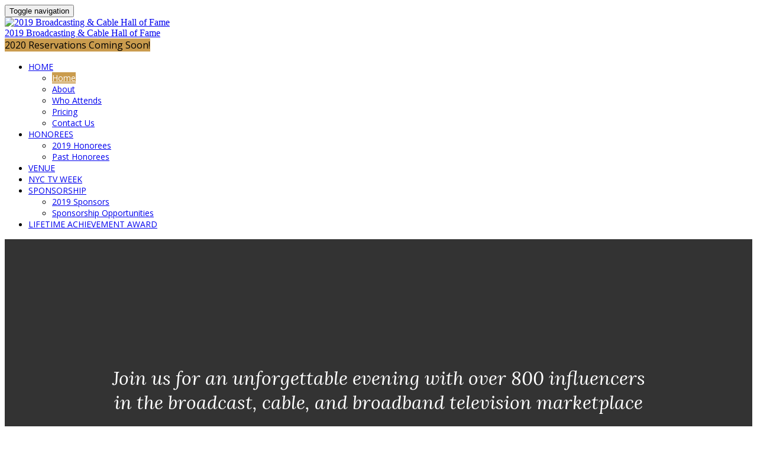

--- FILE ---
content_type: text/html; charset=UTF-8
request_url: https://www.bchalloffame.com/2019/321707
body_size: 37402
content:
<!DOCTYPE html>
<html lang="en">
<head>
    <meta charset="UTF-8" />
    <meta name="viewport" content="width=device-width, initial-scale=1.0">
    <meta name="csrf-param" content="_csrf">
<meta name="csrf-token" content="iQdLE2nhVXg-rducSAc8tofN_kVyxiyu6JYhxMQorlndRh9aNotiHGaesqwgVFCO7fq_dBqLdue310SLjlnCNg==">
    <title>Broadcasting &amp; Cable Hall of Fame</title>
    <meta name="description" content="The Broadcasting &amp; Cable Hall of Fame is recognized as the premiere annual industry event honoring the pioneers, innovators, stars &amp; shows who have made significant contributions to building the industry. Join us for the awards ceremony on 10/29/2019">
<meta property="og:type" content="website">
<meta property="og:url" content="https://www.bchalloffame.com/2019/321707">
<meta property="og:title" content="Broadcasting &amp; Cable Hall of Fame">
<meta property="og:description" content="The Broadcasting &amp; Cable Hall of Fame is recognized as the premiere annual industry event honoring the pioneers, innovators, stars &amp; shows who have made significant contributions to building the industry. Join us for the awards ceremony on 10/29/2019">
<meta property="og:image" content="https://assets.swoogo.com/uploads/medium/275315-5ca6b6dec715d.png">
<meta property="og:image:width" content="626">
<meta property="og:image:height" content="130">
<meta property="twitter:card" content="summary_large_image">
<meta property="twitter:title" content="Broadcasting &amp; Cable Hall of Fame">
<meta property="twitter:site" content="@https://twitter.com/BCHOFNYC">
<meta property="twitter:description" content="The Broadcasting &amp; Cable Hall of Fame is recognized as the premiere annual industry event honoring the pioneers, innovators, stars &amp; shows who have made significant contributions to building the industry. Join us for the awards ceremony on 10/29/2019">
<meta property="twitter:image" content="https://assets.swoogo.com/uploads/medium/275315-5ca6b6dec715d.png">
<meta http-equiv="X-UA-Compatible" content="IE=Edge"><script type="text/javascript">(window.NREUM||(NREUM={})).init={privacy:{cookies_enabled:true},ajax:{deny_list:["bam.eu01.nr-data.net"]},session_trace:{sampling_rate:10.0,mode:"FIXED_RATE",enabled:true,error_sampling_rate:100.0},feature_flags:["soft_nav"],performance:{capture_marks:false,capture_detail:false,capture_measures:true},distributed_tracing:{enabled:true}};(window.NREUM||(NREUM={})).loader_config={agentID:"184600148",accountID:"3136808",trustKey:"3136808",xpid:"VwcEV15TABABXFVXDggOXlE=",licenseKey:"NRJS-e5440ff4a5c913130a9",applicationID:"184599985",browserID:"184600148"};;/*! For license information please see nr-loader-spa-1.308.0.min.js.LICENSE.txt */
(()=>{var e,t,r={384:(e,t,r)=>{"use strict";r.d(t,{NT:()=>a,US:()=>u,Zm:()=>o,bQ:()=>d,dV:()=>c,pV:()=>l});var n=r(6154),i=r(1863),s=r(1910);const a={beacon:"bam.nr-data.net",errorBeacon:"bam.nr-data.net"};function o(){return n.gm.NREUM||(n.gm.NREUM={}),void 0===n.gm.newrelic&&(n.gm.newrelic=n.gm.NREUM),n.gm.NREUM}function c(){let e=o();return e.o||(e.o={ST:n.gm.setTimeout,SI:n.gm.setImmediate||n.gm.setInterval,CT:n.gm.clearTimeout,XHR:n.gm.XMLHttpRequest,REQ:n.gm.Request,EV:n.gm.Event,PR:n.gm.Promise,MO:n.gm.MutationObserver,FETCH:n.gm.fetch,WS:n.gm.WebSocket},(0,s.i)(...Object.values(e.o))),e}function d(e,t){let r=o();r.initializedAgents??={},t.initializedAt={ms:(0,i.t)(),date:new Date},r.initializedAgents[e]=t}function u(e,t){o()[e]=t}function l(){return function(){let e=o();const t=e.info||{};e.info={beacon:a.beacon,errorBeacon:a.errorBeacon,...t}}(),function(){let e=o();const t=e.init||{};e.init={...t}}(),c(),function(){let e=o();const t=e.loader_config||{};e.loader_config={...t}}(),o()}},782:(e,t,r)=>{"use strict";r.d(t,{T:()=>n});const n=r(860).K7.pageViewTiming},860:(e,t,r)=>{"use strict";r.d(t,{$J:()=>u,K7:()=>c,P3:()=>d,XX:()=>i,Yy:()=>o,df:()=>s,qY:()=>n,v4:()=>a});const n="events",i="jserrors",s="browser/blobs",a="rum",o="browser/logs",c={ajax:"ajax",genericEvents:"generic_events",jserrors:i,logging:"logging",metrics:"metrics",pageAction:"page_action",pageViewEvent:"page_view_event",pageViewTiming:"page_view_timing",sessionReplay:"session_replay",sessionTrace:"session_trace",softNav:"soft_navigations",spa:"spa"},d={[c.pageViewEvent]:1,[c.pageViewTiming]:2,[c.metrics]:3,[c.jserrors]:4,[c.spa]:5,[c.ajax]:6,[c.sessionTrace]:7,[c.softNav]:8,[c.sessionReplay]:9,[c.logging]:10,[c.genericEvents]:11},u={[c.pageViewEvent]:a,[c.pageViewTiming]:n,[c.ajax]:n,[c.spa]:n,[c.softNav]:n,[c.metrics]:i,[c.jserrors]:i,[c.sessionTrace]:s,[c.sessionReplay]:s,[c.logging]:o,[c.genericEvents]:"ins"}},944:(e,t,r)=>{"use strict";r.d(t,{R:()=>i});var n=r(3241);function i(e,t){"function"==typeof console.debug&&(console.debug("New Relic Warning: https://github.com/newrelic/newrelic-browser-agent/blob/main/docs/warning-codes.md#".concat(e),t),(0,n.W)({agentIdentifier:null,drained:null,type:"data",name:"warn",feature:"warn",data:{code:e,secondary:t}}))}},993:(e,t,r)=>{"use strict";r.d(t,{A$:()=>s,ET:()=>a,TZ:()=>o,p_:()=>i});var n=r(860);const i={ERROR:"ERROR",WARN:"WARN",INFO:"INFO",DEBUG:"DEBUG",TRACE:"TRACE"},s={OFF:0,ERROR:1,WARN:2,INFO:3,DEBUG:4,TRACE:5},a="log",o=n.K7.logging},1541:(e,t,r)=>{"use strict";r.d(t,{U:()=>i,f:()=>n});const n={MFE:"MFE",BA:"BA"};function i(e,t){if(2!==t?.harvestEndpointVersion)return{};const r=t.agentRef.runtime.appMetadata.agents[0].entityGuid;return e?{"source.id":e.id,"source.name":e.name,"source.type":e.type,"parent.id":e.parent?.id||r,"parent.type":e.parent?.type||n.BA}:{"entity.guid":r,appId:t.agentRef.info.applicationID}}},1687:(e,t,r)=>{"use strict";r.d(t,{Ak:()=>d,Ze:()=>h,x3:()=>u});var n=r(3241),i=r(7836),s=r(3606),a=r(860),o=r(2646);const c={};function d(e,t){const r={staged:!1,priority:a.P3[t]||0};l(e),c[e].get(t)||c[e].set(t,r)}function u(e,t){e&&c[e]&&(c[e].get(t)&&c[e].delete(t),p(e,t,!1),c[e].size&&f(e))}function l(e){if(!e)throw new Error("agentIdentifier required");c[e]||(c[e]=new Map)}function h(e="",t="feature",r=!1){if(l(e),!e||!c[e].get(t)||r)return p(e,t);c[e].get(t).staged=!0,f(e)}function f(e){const t=Array.from(c[e]);t.every(([e,t])=>t.staged)&&(t.sort((e,t)=>e[1].priority-t[1].priority),t.forEach(([t])=>{c[e].delete(t),p(e,t)}))}function p(e,t,r=!0){const a=e?i.ee.get(e):i.ee,c=s.i.handlers;if(!a.aborted&&a.backlog&&c){if((0,n.W)({agentIdentifier:e,type:"lifecycle",name:"drain",feature:t}),r){const e=a.backlog[t],r=c[t];if(r){for(let t=0;e&&t<e.length;++t)g(e[t],r);Object.entries(r).forEach(([e,t])=>{Object.values(t||{}).forEach(t=>{t[0]?.on&&t[0]?.context()instanceof o.y&&t[0].on(e,t[1])})})}}a.isolatedBacklog||delete c[t],a.backlog[t]=null,a.emit("drain-"+t,[])}}function g(e,t){var r=e[1];Object.values(t[r]||{}).forEach(t=>{var r=e[0];if(t[0]===r){var n=t[1],i=e[3],s=e[2];n.apply(i,s)}})}},1738:(e,t,r)=>{"use strict";r.d(t,{U:()=>f,Y:()=>h});var n=r(3241),i=r(9908),s=r(1863),a=r(944),o=r(5701),c=r(3969),d=r(8362),u=r(860),l=r(4261);function h(e,t,r,s){const h=s||r;!h||h[e]&&h[e]!==d.d.prototype[e]||(h[e]=function(){(0,i.p)(c.xV,["API/"+e+"/called"],void 0,u.K7.metrics,r.ee),(0,n.W)({agentIdentifier:r.agentIdentifier,drained:!!o.B?.[r.agentIdentifier],type:"data",name:"api",feature:l.Pl+e,data:{}});try{return t.apply(this,arguments)}catch(e){(0,a.R)(23,e)}})}function f(e,t,r,n,a){const o=e.info;null===r?delete o.jsAttributes[t]:o.jsAttributes[t]=r,(a||null===r)&&(0,i.p)(l.Pl+n,[(0,s.t)(),t,r],void 0,"session",e.ee)}},1741:(e,t,r)=>{"use strict";r.d(t,{W:()=>s});var n=r(944),i=r(4261);class s{#e(e,...t){if(this[e]!==s.prototype[e])return this[e](...t);(0,n.R)(35,e)}addPageAction(e,t){return this.#e(i.hG,e,t)}register(e){return this.#e(i.eY,e)}recordCustomEvent(e,t){return this.#e(i.fF,e,t)}setPageViewName(e,t){return this.#e(i.Fw,e,t)}setCustomAttribute(e,t,r){return this.#e(i.cD,e,t,r)}noticeError(e,t){return this.#e(i.o5,e,t)}setUserId(e,t=!1){return this.#e(i.Dl,e,t)}setApplicationVersion(e){return this.#e(i.nb,e)}setErrorHandler(e){return this.#e(i.bt,e)}addRelease(e,t){return this.#e(i.k6,e,t)}log(e,t){return this.#e(i.$9,e,t)}start(){return this.#e(i.d3)}finished(e){return this.#e(i.BL,e)}recordReplay(){return this.#e(i.CH)}pauseReplay(){return this.#e(i.Tb)}addToTrace(e){return this.#e(i.U2,e)}setCurrentRouteName(e){return this.#e(i.PA,e)}interaction(e){return this.#e(i.dT,e)}wrapLogger(e,t,r){return this.#e(i.Wb,e,t,r)}measure(e,t){return this.#e(i.V1,e,t)}consent(e){return this.#e(i.Pv,e)}}},1863:(e,t,r)=>{"use strict";function n(){return Math.floor(performance.now())}r.d(t,{t:()=>n})},1910:(e,t,r)=>{"use strict";r.d(t,{i:()=>s});var n=r(944);const i=new Map;function s(...e){return e.every(e=>{if(i.has(e))return i.get(e);const t="function"==typeof e?e.toString():"",r=t.includes("[native code]"),s=t.includes("nrWrapper");return r||s||(0,n.R)(64,e?.name||t),i.set(e,r),r})}},2555:(e,t,r)=>{"use strict";r.d(t,{D:()=>o,f:()=>a});var n=r(384),i=r(8122);const s={beacon:n.NT.beacon,errorBeacon:n.NT.errorBeacon,licenseKey:void 0,applicationID:void 0,sa:void 0,queueTime:void 0,applicationTime:void 0,ttGuid:void 0,user:void 0,account:void 0,product:void 0,extra:void 0,jsAttributes:{},userAttributes:void 0,atts:void 0,transactionName:void 0,tNamePlain:void 0};function a(e){try{return!!e.licenseKey&&!!e.errorBeacon&&!!e.applicationID}catch(e){return!1}}const o=e=>(0,i.a)(e,s)},2614:(e,t,r)=>{"use strict";r.d(t,{BB:()=>a,H3:()=>n,g:()=>d,iL:()=>c,tS:()=>o,uh:()=>i,wk:()=>s});const n="NRBA",i="SESSION",s=144e5,a=18e5,o={STARTED:"session-started",PAUSE:"session-pause",RESET:"session-reset",RESUME:"session-resume",UPDATE:"session-update"},c={SAME_TAB:"same-tab",CROSS_TAB:"cross-tab"},d={OFF:0,FULL:1,ERROR:2}},2646:(e,t,r)=>{"use strict";r.d(t,{y:()=>n});class n{constructor(e){this.contextId=e}}},2843:(e,t,r)=>{"use strict";r.d(t,{G:()=>s,u:()=>i});var n=r(3878);function i(e,t=!1,r,i){(0,n.DD)("visibilitychange",function(){if(t)return void("hidden"===document.visibilityState&&e());e(document.visibilityState)},r,i)}function s(e,t,r){(0,n.sp)("pagehide",e,t,r)}},3241:(e,t,r)=>{"use strict";r.d(t,{W:()=>s});var n=r(6154);const i="newrelic";function s(e={}){try{n.gm.dispatchEvent(new CustomEvent(i,{detail:e}))}catch(e){}}},3304:(e,t,r)=>{"use strict";r.d(t,{A:()=>s});var n=r(7836);const i=()=>{const e=new WeakSet;return(t,r)=>{if("object"==typeof r&&null!==r){if(e.has(r))return;e.add(r)}return r}};function s(e){try{return JSON.stringify(e,i())??""}catch(e){try{n.ee.emit("internal-error",[e])}catch(e){}return""}}},3333:(e,t,r)=>{"use strict";r.d(t,{$v:()=>u,TZ:()=>n,Xh:()=>c,Zp:()=>i,kd:()=>d,mq:()=>o,nf:()=>a,qN:()=>s});const n=r(860).K7.genericEvents,i=["auxclick","click","copy","keydown","paste","scrollend"],s=["focus","blur"],a=4,o=1e3,c=2e3,d=["PageAction","UserAction","BrowserPerformance"],u={RESOURCES:"experimental.resources",REGISTER:"register"}},3434:(e,t,r)=>{"use strict";r.d(t,{Jt:()=>s,YM:()=>d});var n=r(7836),i=r(5607);const s="nr@original:".concat(i.W),a=50;var o=Object.prototype.hasOwnProperty,c=!1;function d(e,t){return e||(e=n.ee),r.inPlace=function(e,t,n,i,s){n||(n="");const a="-"===n.charAt(0);for(let o=0;o<t.length;o++){const c=t[o],d=e[c];l(d)||(e[c]=r(d,a?c+n:n,i,c,s))}},r.flag=s,r;function r(t,r,n,c,d){return l(t)?t:(r||(r=""),nrWrapper[s]=t,function(e,t,r){if(Object.defineProperty&&Object.keys)try{return Object.keys(e).forEach(function(r){Object.defineProperty(t,r,{get:function(){return e[r]},set:function(t){return e[r]=t,t}})}),t}catch(e){u([e],r)}for(var n in e)o.call(e,n)&&(t[n]=e[n])}(t,nrWrapper,e),nrWrapper);function nrWrapper(){var s,o,l,h;let f;try{o=this,s=[...arguments],l="function"==typeof n?n(s,o):n||{}}catch(t){u([t,"",[s,o,c],l],e)}i(r+"start",[s,o,c],l,d);const p=performance.now();let g;try{return h=t.apply(o,s),g=performance.now(),h}catch(e){throw g=performance.now(),i(r+"err",[s,o,e],l,d),f=e,f}finally{const e=g-p,t={start:p,end:g,duration:e,isLongTask:e>=a,methodName:c,thrownError:f};t.isLongTask&&i("long-task",[t,o],l,d),i(r+"end",[s,o,h],l,d)}}}function i(r,n,i,s){if(!c||t){var a=c;c=!0;try{e.emit(r,n,i,t,s)}catch(t){u([t,r,n,i],e)}c=a}}}function u(e,t){t||(t=n.ee);try{t.emit("internal-error",e)}catch(e){}}function l(e){return!(e&&"function"==typeof e&&e.apply&&!e[s])}},3606:(e,t,r)=>{"use strict";r.d(t,{i:()=>s});var n=r(9908);s.on=a;var i=s.handlers={};function s(e,t,r,s){a(s||n.d,i,e,t,r)}function a(e,t,r,i,s){s||(s="feature"),e||(e=n.d);var a=t[s]=t[s]||{};(a[r]=a[r]||[]).push([e,i])}},3738:(e,t,r)=>{"use strict";r.d(t,{He:()=>i,Kp:()=>o,Lc:()=>d,Rz:()=>u,TZ:()=>n,bD:()=>s,d3:()=>a,jx:()=>l,sl:()=>h,uP:()=>c});const n=r(860).K7.sessionTrace,i="bstResource",s="resource",a="-start",o="-end",c="fn"+a,d="fn"+o,u="pushState",l=1e3,h=3e4},3785:(e,t,r)=>{"use strict";r.d(t,{R:()=>c,b:()=>d});var n=r(9908),i=r(1863),s=r(860),a=r(3969),o=r(993);function c(e,t,r={},c=o.p_.INFO,d=!0,u,l=(0,i.t)()){(0,n.p)(a.xV,["API/logging/".concat(c.toLowerCase(),"/called")],void 0,s.K7.metrics,e),(0,n.p)(o.ET,[l,t,r,c,d,u],void 0,s.K7.logging,e)}function d(e){return"string"==typeof e&&Object.values(o.p_).some(t=>t===e.toUpperCase().trim())}},3878:(e,t,r)=>{"use strict";function n(e,t){return{capture:e,passive:!1,signal:t}}function i(e,t,r=!1,i){window.addEventListener(e,t,n(r,i))}function s(e,t,r=!1,i){document.addEventListener(e,t,n(r,i))}r.d(t,{DD:()=>s,jT:()=>n,sp:()=>i})},3962:(e,t,r)=>{"use strict";r.d(t,{AM:()=>a,O2:()=>l,OV:()=>s,Qu:()=>h,TZ:()=>c,ih:()=>f,pP:()=>o,t1:()=>u,tC:()=>i,wD:()=>d});var n=r(860);const i=["click","keydown","submit"],s="popstate",a="api",o="initialPageLoad",c=n.K7.softNav,d=5e3,u=500,l={INITIAL_PAGE_LOAD:"",ROUTE_CHANGE:1,UNSPECIFIED:2},h={INTERACTION:1,AJAX:2,CUSTOM_END:3,CUSTOM_TRACER:4},f={IP:"in progress",PF:"pending finish",FIN:"finished",CAN:"cancelled"}},3969:(e,t,r)=>{"use strict";r.d(t,{TZ:()=>n,XG:()=>o,rs:()=>i,xV:()=>a,z_:()=>s});const n=r(860).K7.metrics,i="sm",s="cm",a="storeSupportabilityMetrics",o="storeEventMetrics"},4234:(e,t,r)=>{"use strict";r.d(t,{W:()=>s});var n=r(7836),i=r(1687);class s{constructor(e,t){this.agentIdentifier=e,this.ee=n.ee.get(e),this.featureName=t,this.blocked=!1}deregisterDrain(){(0,i.x3)(this.agentIdentifier,this.featureName)}}},4261:(e,t,r)=>{"use strict";r.d(t,{$9:()=>u,BL:()=>c,CH:()=>p,Dl:()=>R,Fw:()=>w,PA:()=>v,Pl:()=>n,Pv:()=>A,Tb:()=>h,U2:()=>a,V1:()=>E,Wb:()=>T,bt:()=>y,cD:()=>b,d3:()=>x,dT:()=>d,eY:()=>g,fF:()=>f,hG:()=>s,hw:()=>i,k6:()=>o,nb:()=>m,o5:()=>l});const n="api-",i=n+"ixn-",s="addPageAction",a="addToTrace",o="addRelease",c="finished",d="interaction",u="log",l="noticeError",h="pauseReplay",f="recordCustomEvent",p="recordReplay",g="register",m="setApplicationVersion",v="setCurrentRouteName",b="setCustomAttribute",y="setErrorHandler",w="setPageViewName",R="setUserId",x="start",T="wrapLogger",E="measure",A="consent"},5205:(e,t,r)=>{"use strict";r.d(t,{j:()=>S});var n=r(384),i=r(1741);var s=r(2555),a=r(3333);const o=e=>{if(!e||"string"!=typeof e)return!1;try{document.createDocumentFragment().querySelector(e)}catch{return!1}return!0};var c=r(2614),d=r(944),u=r(8122);const l="[data-nr-mask]",h=e=>(0,u.a)(e,(()=>{const e={feature_flags:[],experimental:{allow_registered_children:!1,resources:!1},mask_selector:"*",block_selector:"[data-nr-block]",mask_input_options:{color:!1,date:!1,"datetime-local":!1,email:!1,month:!1,number:!1,range:!1,search:!1,tel:!1,text:!1,time:!1,url:!1,week:!1,textarea:!1,select:!1,password:!0}};return{ajax:{deny_list:void 0,block_internal:!0,enabled:!0,autoStart:!0},api:{get allow_registered_children(){return e.feature_flags.includes(a.$v.REGISTER)||e.experimental.allow_registered_children},set allow_registered_children(t){e.experimental.allow_registered_children=t},duplicate_registered_data:!1},browser_consent_mode:{enabled:!1},distributed_tracing:{enabled:void 0,exclude_newrelic_header:void 0,cors_use_newrelic_header:void 0,cors_use_tracecontext_headers:void 0,allowed_origins:void 0},get feature_flags(){return e.feature_flags},set feature_flags(t){e.feature_flags=t},generic_events:{enabled:!0,autoStart:!0},harvest:{interval:30},jserrors:{enabled:!0,autoStart:!0},logging:{enabled:!0,autoStart:!0},metrics:{enabled:!0,autoStart:!0},obfuscate:void 0,page_action:{enabled:!0},page_view_event:{enabled:!0,autoStart:!0},page_view_timing:{enabled:!0,autoStart:!0},performance:{capture_marks:!1,capture_measures:!1,capture_detail:!0,resources:{get enabled(){return e.feature_flags.includes(a.$v.RESOURCES)||e.experimental.resources},set enabled(t){e.experimental.resources=t},asset_types:[],first_party_domains:[],ignore_newrelic:!0}},privacy:{cookies_enabled:!0},proxy:{assets:void 0,beacon:void 0},session:{expiresMs:c.wk,inactiveMs:c.BB},session_replay:{autoStart:!0,enabled:!1,preload:!1,sampling_rate:10,error_sampling_rate:100,collect_fonts:!1,inline_images:!1,fix_stylesheets:!0,mask_all_inputs:!0,get mask_text_selector(){return e.mask_selector},set mask_text_selector(t){o(t)?e.mask_selector="".concat(t,",").concat(l):""===t||null===t?e.mask_selector=l:(0,d.R)(5,t)},get block_class(){return"nr-block"},get ignore_class(){return"nr-ignore"},get mask_text_class(){return"nr-mask"},get block_selector(){return e.block_selector},set block_selector(t){o(t)?e.block_selector+=",".concat(t):""!==t&&(0,d.R)(6,t)},get mask_input_options(){return e.mask_input_options},set mask_input_options(t){t&&"object"==typeof t?e.mask_input_options={...t,password:!0}:(0,d.R)(7,t)}},session_trace:{enabled:!0,autoStart:!0},soft_navigations:{enabled:!0,autoStart:!0},spa:{enabled:!0,autoStart:!0},ssl:void 0,user_actions:{enabled:!0,elementAttributes:["id","className","tagName","type"]}}})());var f=r(6154),p=r(9324);let g=0;const m={buildEnv:p.F3,distMethod:p.Xs,version:p.xv,originTime:f.WN},v={consented:!1},b={appMetadata:{},get consented(){return this.session?.state?.consent||v.consented},set consented(e){v.consented=e},customTransaction:void 0,denyList:void 0,disabled:!1,harvester:void 0,isolatedBacklog:!1,isRecording:!1,loaderType:void 0,maxBytes:3e4,obfuscator:void 0,onerror:void 0,ptid:void 0,releaseIds:{},session:void 0,timeKeeper:void 0,registeredEntities:[],jsAttributesMetadata:{bytes:0},get harvestCount(){return++g}},y=e=>{const t=(0,u.a)(e,b),r=Object.keys(m).reduce((e,t)=>(e[t]={value:m[t],writable:!1,configurable:!0,enumerable:!0},e),{});return Object.defineProperties(t,r)};var w=r(5701);const R=e=>{const t=e.startsWith("http");e+="/",r.p=t?e:"https://"+e};var x=r(7836),T=r(3241);const E={accountID:void 0,trustKey:void 0,agentID:void 0,licenseKey:void 0,applicationID:void 0,xpid:void 0},A=e=>(0,u.a)(e,E),_=new Set;function S(e,t={},r,a){let{init:o,info:c,loader_config:d,runtime:u={},exposed:l=!0}=t;if(!c){const e=(0,n.pV)();o=e.init,c=e.info,d=e.loader_config}e.init=h(o||{}),e.loader_config=A(d||{}),c.jsAttributes??={},f.bv&&(c.jsAttributes.isWorker=!0),e.info=(0,s.D)(c);const p=e.init,g=[c.beacon,c.errorBeacon];_.has(e.agentIdentifier)||(p.proxy.assets&&(R(p.proxy.assets),g.push(p.proxy.assets)),p.proxy.beacon&&g.push(p.proxy.beacon),e.beacons=[...g],function(e){const t=(0,n.pV)();Object.getOwnPropertyNames(i.W.prototype).forEach(r=>{const n=i.W.prototype[r];if("function"!=typeof n||"constructor"===n)return;let s=t[r];e[r]&&!1!==e.exposed&&"micro-agent"!==e.runtime?.loaderType&&(t[r]=(...t)=>{const n=e[r](...t);return s?s(...t):n})})}(e),(0,n.US)("activatedFeatures",w.B)),u.denyList=[...p.ajax.deny_list||[],...p.ajax.block_internal?g:[]],u.ptid=e.agentIdentifier,u.loaderType=r,e.runtime=y(u),_.has(e.agentIdentifier)||(e.ee=x.ee.get(e.agentIdentifier),e.exposed=l,(0,T.W)({agentIdentifier:e.agentIdentifier,drained:!!w.B?.[e.agentIdentifier],type:"lifecycle",name:"initialize",feature:void 0,data:e.config})),_.add(e.agentIdentifier)}},5270:(e,t,r)=>{"use strict";r.d(t,{Aw:()=>a,SR:()=>s,rF:()=>o});var n=r(384),i=r(7767);function s(e){return!!(0,n.dV)().o.MO&&(0,i.V)(e)&&!0===e?.session_trace.enabled}function a(e){return!0===e?.session_replay.preload&&s(e)}function o(e,t){try{if("string"==typeof t?.type){if("password"===t.type.toLowerCase())return"*".repeat(e?.length||0);if(void 0!==t?.dataset?.nrUnmask||t?.classList?.contains("nr-unmask"))return e}}catch(e){}return"string"==typeof e?e.replace(/[\S]/g,"*"):"*".repeat(e?.length||0)}},5289:(e,t,r)=>{"use strict";r.d(t,{GG:()=>a,Qr:()=>c,sB:()=>o});var n=r(3878),i=r(6389);function s(){return"undefined"==typeof document||"complete"===document.readyState}function a(e,t){if(s())return e();const r=(0,i.J)(e),a=setInterval(()=>{s()&&(clearInterval(a),r())},500);(0,n.sp)("load",r,t)}function o(e){if(s())return e();(0,n.DD)("DOMContentLoaded",e)}function c(e){if(s())return e();(0,n.sp)("popstate",e)}},5607:(e,t,r)=>{"use strict";r.d(t,{W:()=>n});const n=(0,r(9566).bz)()},5701:(e,t,r)=>{"use strict";r.d(t,{B:()=>s,t:()=>a});var n=r(3241);const i=new Set,s={};function a(e,t){const r=t.agentIdentifier;s[r]??={},e&&"object"==typeof e&&(i.has(r)||(t.ee.emit("rumresp",[e]),s[r]=e,i.add(r),(0,n.W)({agentIdentifier:r,loaded:!0,drained:!0,type:"lifecycle",name:"load",feature:void 0,data:e})))}},6154:(e,t,r)=>{"use strict";r.d(t,{OF:()=>d,RI:()=>i,WN:()=>h,bv:()=>s,eN:()=>f,gm:()=>a,lR:()=>l,m:()=>c,mw:()=>o,sb:()=>u});var n=r(1863);const i="undefined"!=typeof window&&!!window.document,s="undefined"!=typeof WorkerGlobalScope&&("undefined"!=typeof self&&self instanceof WorkerGlobalScope&&self.navigator instanceof WorkerNavigator||"undefined"!=typeof globalThis&&globalThis instanceof WorkerGlobalScope&&globalThis.navigator instanceof WorkerNavigator),a=i?window:"undefined"!=typeof WorkerGlobalScope&&("undefined"!=typeof self&&self instanceof WorkerGlobalScope&&self||"undefined"!=typeof globalThis&&globalThis instanceof WorkerGlobalScope&&globalThis),o=Boolean("hidden"===a?.document?.visibilityState),c=""+a?.location,d=/iPad|iPhone|iPod/.test(a.navigator?.userAgent),u=d&&"undefined"==typeof SharedWorker,l=(()=>{const e=a.navigator?.userAgent?.match(/Firefox[/\s](\d+\.\d+)/);return Array.isArray(e)&&e.length>=2?+e[1]:0})(),h=Date.now()-(0,n.t)(),f=()=>"undefined"!=typeof PerformanceNavigationTiming&&a?.performance?.getEntriesByType("navigation")?.[0]?.responseStart},6344:(e,t,r)=>{"use strict";r.d(t,{BB:()=>u,Qb:()=>l,TZ:()=>i,Ug:()=>a,Vh:()=>s,_s:()=>o,bc:()=>d,yP:()=>c});var n=r(2614);const i=r(860).K7.sessionReplay,s="errorDuringReplay",a=.12,o={DomContentLoaded:0,Load:1,FullSnapshot:2,IncrementalSnapshot:3,Meta:4,Custom:5},c={[n.g.ERROR]:15e3,[n.g.FULL]:3e5,[n.g.OFF]:0},d={RESET:{message:"Session was reset",sm:"Reset"},IMPORT:{message:"Recorder failed to import",sm:"Import"},TOO_MANY:{message:"429: Too Many Requests",sm:"Too-Many"},TOO_BIG:{message:"Payload was too large",sm:"Too-Big"},CROSS_TAB:{message:"Session Entity was set to OFF on another tab",sm:"Cross-Tab"},ENTITLEMENTS:{message:"Session Replay is not allowed and will not be started",sm:"Entitlement"}},u=5e3,l={API:"api",RESUME:"resume",SWITCH_TO_FULL:"switchToFull",INITIALIZE:"initialize",PRELOAD:"preload"}},6389:(e,t,r)=>{"use strict";function n(e,t=500,r={}){const n=r?.leading||!1;let i;return(...r)=>{n&&void 0===i&&(e.apply(this,r),i=setTimeout(()=>{i=clearTimeout(i)},t)),n||(clearTimeout(i),i=setTimeout(()=>{e.apply(this,r)},t))}}function i(e){let t=!1;return(...r)=>{t||(t=!0,e.apply(this,r))}}r.d(t,{J:()=>i,s:()=>n})},6630:(e,t,r)=>{"use strict";r.d(t,{T:()=>n});const n=r(860).K7.pageViewEvent},6774:(e,t,r)=>{"use strict";r.d(t,{T:()=>n});const n=r(860).K7.jserrors},7295:(e,t,r)=>{"use strict";r.d(t,{Xv:()=>a,gX:()=>i,iW:()=>s});var n=[];function i(e){if(!e||s(e))return!1;if(0===n.length)return!0;if("*"===n[0].hostname)return!1;for(var t=0;t<n.length;t++){var r=n[t];if(r.hostname.test(e.hostname)&&r.pathname.test(e.pathname))return!1}return!0}function s(e){return void 0===e.hostname}function a(e){if(n=[],e&&e.length)for(var t=0;t<e.length;t++){let r=e[t];if(!r)continue;if("*"===r)return void(n=[{hostname:"*"}]);0===r.indexOf("http://")?r=r.substring(7):0===r.indexOf("https://")&&(r=r.substring(8));const i=r.indexOf("/");let s,a;i>0?(s=r.substring(0,i),a=r.substring(i)):(s=r,a="*");let[c]=s.split(":");n.push({hostname:o(c),pathname:o(a,!0)})}}function o(e,t=!1){const r=e.replace(/[.+?^${}()|[\]\\]/g,e=>"\\"+e).replace(/\*/g,".*?");return new RegExp((t?"^":"")+r+"$")}},7485:(e,t,r)=>{"use strict";r.d(t,{D:()=>i});var n=r(6154);function i(e){if(0===(e||"").indexOf("data:"))return{protocol:"data"};try{const t=new URL(e,location.href),r={port:t.port,hostname:t.hostname,pathname:t.pathname,search:t.search,protocol:t.protocol.slice(0,t.protocol.indexOf(":")),sameOrigin:t.protocol===n.gm?.location?.protocol&&t.host===n.gm?.location?.host};return r.port&&""!==r.port||("http:"===t.protocol&&(r.port="80"),"https:"===t.protocol&&(r.port="443")),r.pathname&&""!==r.pathname?r.pathname.startsWith("/")||(r.pathname="/".concat(r.pathname)):r.pathname="/",r}catch(e){return{}}}},7699:(e,t,r)=>{"use strict";r.d(t,{It:()=>s,KC:()=>o,No:()=>i,qh:()=>a});var n=r(860);const i=16e3,s=1e6,a="SESSION_ERROR",o={[n.K7.logging]:!0,[n.K7.genericEvents]:!1,[n.K7.jserrors]:!1,[n.K7.ajax]:!1}},7767:(e,t,r)=>{"use strict";r.d(t,{V:()=>i});var n=r(6154);const i=e=>n.RI&&!0===e?.privacy.cookies_enabled},7836:(e,t,r)=>{"use strict";r.d(t,{P:()=>o,ee:()=>c});var n=r(384),i=r(8990),s=r(2646),a=r(5607);const o="nr@context:".concat(a.W),c=function e(t,r){var n={},a={},u={},l=!1;try{l=16===r.length&&d.initializedAgents?.[r]?.runtime.isolatedBacklog}catch(e){}var h={on:p,addEventListener:p,removeEventListener:function(e,t){var r=n[e];if(!r)return;for(var i=0;i<r.length;i++)r[i]===t&&r.splice(i,1)},emit:function(e,r,n,i,s){!1!==s&&(s=!0);if(c.aborted&&!i)return;t&&s&&t.emit(e,r,n);var o=f(n);g(e).forEach(e=>{e.apply(o,r)});var d=v()[a[e]];d&&d.push([h,e,r,o]);return o},get:m,listeners:g,context:f,buffer:function(e,t){const r=v();if(t=t||"feature",h.aborted)return;Object.entries(e||{}).forEach(([e,n])=>{a[n]=t,t in r||(r[t]=[])})},abort:function(){h._aborted=!0,Object.keys(h.backlog).forEach(e=>{delete h.backlog[e]})},isBuffering:function(e){return!!v()[a[e]]},debugId:r,backlog:l?{}:t&&"object"==typeof t.backlog?t.backlog:{},isolatedBacklog:l};return Object.defineProperty(h,"aborted",{get:()=>{let e=h._aborted||!1;return e||(t&&(e=t.aborted),e)}}),h;function f(e){return e&&e instanceof s.y?e:e?(0,i.I)(e,o,()=>new s.y(o)):new s.y(o)}function p(e,t){n[e]=g(e).concat(t)}function g(e){return n[e]||[]}function m(t){return u[t]=u[t]||e(h,t)}function v(){return h.backlog}}(void 0,"globalEE"),d=(0,n.Zm)();d.ee||(d.ee=c)},8122:(e,t,r)=>{"use strict";r.d(t,{a:()=>i});var n=r(944);function i(e,t){try{if(!e||"object"!=typeof e)return(0,n.R)(3);if(!t||"object"!=typeof t)return(0,n.R)(4);const r=Object.create(Object.getPrototypeOf(t),Object.getOwnPropertyDescriptors(t)),s=0===Object.keys(r).length?e:r;for(let a in s)if(void 0!==e[a])try{if(null===e[a]){r[a]=null;continue}Array.isArray(e[a])&&Array.isArray(t[a])?r[a]=Array.from(new Set([...e[a],...t[a]])):"object"==typeof e[a]&&"object"==typeof t[a]?r[a]=i(e[a],t[a]):r[a]=e[a]}catch(e){r[a]||(0,n.R)(1,e)}return r}catch(e){(0,n.R)(2,e)}}},8139:(e,t,r)=>{"use strict";r.d(t,{u:()=>h});var n=r(7836),i=r(3434),s=r(8990),a=r(6154);const o={},c=a.gm.XMLHttpRequest,d="addEventListener",u="removeEventListener",l="nr@wrapped:".concat(n.P);function h(e){var t=function(e){return(e||n.ee).get("events")}(e);if(o[t.debugId]++)return t;o[t.debugId]=1;var r=(0,i.YM)(t,!0);function h(e){r.inPlace(e,[d,u],"-",p)}function p(e,t){return e[1]}return"getPrototypeOf"in Object&&(a.RI&&f(document,h),c&&f(c.prototype,h),f(a.gm,h)),t.on(d+"-start",function(e,t){var n=e[1];if(null!==n&&("function"==typeof n||"object"==typeof n)&&"newrelic"!==e[0]){var i=(0,s.I)(n,l,function(){var e={object:function(){if("function"!=typeof n.handleEvent)return;return n.handleEvent.apply(n,arguments)},function:n}[typeof n];return e?r(e,"fn-",null,e.name||"anonymous"):n});this.wrapped=e[1]=i}}),t.on(u+"-start",function(e){e[1]=this.wrapped||e[1]}),t}function f(e,t,...r){let n=e;for(;"object"==typeof n&&!Object.prototype.hasOwnProperty.call(n,d);)n=Object.getPrototypeOf(n);n&&t(n,...r)}},8362:(e,t,r)=>{"use strict";r.d(t,{d:()=>s});var n=r(9566),i=r(1741);class s extends i.W{agentIdentifier=(0,n.LA)(16)}},8374:(e,t,r)=>{r.nc=(()=>{try{return document?.currentScript?.nonce}catch(e){}return""})()},8990:(e,t,r)=>{"use strict";r.d(t,{I:()=>i});var n=Object.prototype.hasOwnProperty;function i(e,t,r){if(n.call(e,t))return e[t];var i=r();if(Object.defineProperty&&Object.keys)try{return Object.defineProperty(e,t,{value:i,writable:!0,enumerable:!1}),i}catch(e){}return e[t]=i,i}},9119:(e,t,r)=>{"use strict";r.d(t,{L:()=>s});var n=/([^?#]*)[^#]*(#[^?]*|$).*/,i=/([^?#]*)().*/;function s(e,t){return e?e.replace(t?n:i,"$1$2"):e}},9300:(e,t,r)=>{"use strict";r.d(t,{T:()=>n});const n=r(860).K7.ajax},9324:(e,t,r)=>{"use strict";r.d(t,{AJ:()=>a,F3:()=>i,Xs:()=>s,Yq:()=>o,xv:()=>n});const n="1.308.0",i="PROD",s="CDN",a="@newrelic/rrweb",o="1.0.1"},9566:(e,t,r)=>{"use strict";r.d(t,{LA:()=>o,ZF:()=>c,bz:()=>a,el:()=>d});var n=r(6154);const i="xxxxxxxx-xxxx-4xxx-yxxx-xxxxxxxxxxxx";function s(e,t){return e?15&e[t]:16*Math.random()|0}function a(){const e=n.gm?.crypto||n.gm?.msCrypto;let t,r=0;return e&&e.getRandomValues&&(t=e.getRandomValues(new Uint8Array(30))),i.split("").map(e=>"x"===e?s(t,r++).toString(16):"y"===e?(3&s()|8).toString(16):e).join("")}function o(e){const t=n.gm?.crypto||n.gm?.msCrypto;let r,i=0;t&&t.getRandomValues&&(r=t.getRandomValues(new Uint8Array(e)));const a=[];for(var o=0;o<e;o++)a.push(s(r,i++).toString(16));return a.join("")}function c(){return o(16)}function d(){return o(32)}},9908:(e,t,r)=>{"use strict";r.d(t,{d:()=>n,p:()=>i});var n=r(7836).ee.get("handle");function i(e,t,r,i,s){s?(s.buffer([e],i),s.emit(e,t,r)):(n.buffer([e],i),n.emit(e,t,r))}}},n={};function i(e){var t=n[e];if(void 0!==t)return t.exports;var s=n[e]={exports:{}};return r[e](s,s.exports,i),s.exports}i.m=r,i.d=(e,t)=>{for(var r in t)i.o(t,r)&&!i.o(e,r)&&Object.defineProperty(e,r,{enumerable:!0,get:t[r]})},i.f={},i.e=e=>Promise.all(Object.keys(i.f).reduce((t,r)=>(i.f[r](e,t),t),[])),i.u=e=>({212:"nr-spa-compressor",249:"nr-spa-recorder",478:"nr-spa"}[e]+"-1.308.0.min.js"),i.o=(e,t)=>Object.prototype.hasOwnProperty.call(e,t),e={},t="NRBA-1.308.0.PROD:",i.l=(r,n,s,a)=>{if(e[r])e[r].push(n);else{var o,c;if(void 0!==s)for(var d=document.getElementsByTagName("script"),u=0;u<d.length;u++){var l=d[u];if(l.getAttribute("src")==r||l.getAttribute("data-webpack")==t+s){o=l;break}}if(!o){c=!0;var h={478:"sha512-RSfSVnmHk59T/uIPbdSE0LPeqcEdF4/+XhfJdBuccH5rYMOEZDhFdtnh6X6nJk7hGpzHd9Ujhsy7lZEz/ORYCQ==",249:"sha512-ehJXhmntm85NSqW4MkhfQqmeKFulra3klDyY0OPDUE+sQ3GokHlPh1pmAzuNy//3j4ac6lzIbmXLvGQBMYmrkg==",212:"sha512-B9h4CR46ndKRgMBcK+j67uSR2RCnJfGefU+A7FrgR/k42ovXy5x/MAVFiSvFxuVeEk/pNLgvYGMp1cBSK/G6Fg=="};(o=document.createElement("script")).charset="utf-8",i.nc&&o.setAttribute("nonce",i.nc),o.setAttribute("data-webpack",t+s),o.src=r,0!==o.src.indexOf(window.location.origin+"/")&&(o.crossOrigin="anonymous"),h[a]&&(o.integrity=h[a])}e[r]=[n];var f=(t,n)=>{o.onerror=o.onload=null,clearTimeout(p);var i=e[r];if(delete e[r],o.parentNode&&o.parentNode.removeChild(o),i&&i.forEach(e=>e(n)),t)return t(n)},p=setTimeout(f.bind(null,void 0,{type:"timeout",target:o}),12e4);o.onerror=f.bind(null,o.onerror),o.onload=f.bind(null,o.onload),c&&document.head.appendChild(o)}},i.r=e=>{"undefined"!=typeof Symbol&&Symbol.toStringTag&&Object.defineProperty(e,Symbol.toStringTag,{value:"Module"}),Object.defineProperty(e,"__esModule",{value:!0})},i.p="https://js-agent.newrelic.com/",(()=>{var e={38:0,788:0};i.f.j=(t,r)=>{var n=i.o(e,t)?e[t]:void 0;if(0!==n)if(n)r.push(n[2]);else{var s=new Promise((r,i)=>n=e[t]=[r,i]);r.push(n[2]=s);var a=i.p+i.u(t),o=new Error;i.l(a,r=>{if(i.o(e,t)&&(0!==(n=e[t])&&(e[t]=void 0),n)){var s=r&&("load"===r.type?"missing":r.type),a=r&&r.target&&r.target.src;o.message="Loading chunk "+t+" failed: ("+s+": "+a+")",o.name="ChunkLoadError",o.type=s,o.request=a,n[1](o)}},"chunk-"+t,t)}};var t=(t,r)=>{var n,s,[a,o,c]=r,d=0;if(a.some(t=>0!==e[t])){for(n in o)i.o(o,n)&&(i.m[n]=o[n]);if(c)c(i)}for(t&&t(r);d<a.length;d++)s=a[d],i.o(e,s)&&e[s]&&e[s][0](),e[s]=0},r=self["webpackChunk:NRBA-1.308.0.PROD"]=self["webpackChunk:NRBA-1.308.0.PROD"]||[];r.forEach(t.bind(null,0)),r.push=t.bind(null,r.push.bind(r))})(),(()=>{"use strict";i(8374);var e=i(8362),t=i(860);const r=Object.values(t.K7);var n=i(5205);var s=i(9908),a=i(1863),o=i(4261),c=i(1738);var d=i(1687),u=i(4234),l=i(5289),h=i(6154),f=i(944),p=i(5270),g=i(7767),m=i(6389),v=i(7699);class b extends u.W{constructor(e,t){super(e.agentIdentifier,t),this.agentRef=e,this.abortHandler=void 0,this.featAggregate=void 0,this.loadedSuccessfully=void 0,this.onAggregateImported=new Promise(e=>{this.loadedSuccessfully=e}),this.deferred=Promise.resolve(),!1===e.init[this.featureName].autoStart?this.deferred=new Promise((t,r)=>{this.ee.on("manual-start-all",(0,m.J)(()=>{(0,d.Ak)(e.agentIdentifier,this.featureName),t()}))}):(0,d.Ak)(e.agentIdentifier,t)}importAggregator(e,t,r={}){if(this.featAggregate)return;const n=async()=>{let n;await this.deferred;try{if((0,g.V)(e.init)){const{setupAgentSession:t}=await i.e(478).then(i.bind(i,8766));n=t(e)}}catch(e){(0,f.R)(20,e),this.ee.emit("internal-error",[e]),(0,s.p)(v.qh,[e],void 0,this.featureName,this.ee)}try{if(!this.#t(this.featureName,n,e.init))return(0,d.Ze)(this.agentIdentifier,this.featureName),void this.loadedSuccessfully(!1);const{Aggregate:i}=await t();this.featAggregate=new i(e,r),e.runtime.harvester.initializedAggregates.push(this.featAggregate),this.loadedSuccessfully(!0)}catch(e){(0,f.R)(34,e),this.abortHandler?.(),(0,d.Ze)(this.agentIdentifier,this.featureName,!0),this.loadedSuccessfully(!1),this.ee&&this.ee.abort()}};h.RI?(0,l.GG)(()=>n(),!0):n()}#t(e,r,n){if(this.blocked)return!1;switch(e){case t.K7.sessionReplay:return(0,p.SR)(n)&&!!r;case t.K7.sessionTrace:return!!r;default:return!0}}}var y=i(6630),w=i(2614),R=i(3241);class x extends b{static featureName=y.T;constructor(e){var t;super(e,y.T),this.setupInspectionEvents(e.agentIdentifier),t=e,(0,c.Y)(o.Fw,function(e,r){"string"==typeof e&&("/"!==e.charAt(0)&&(e="/"+e),t.runtime.customTransaction=(r||"http://custom.transaction")+e,(0,s.p)(o.Pl+o.Fw,[(0,a.t)()],void 0,void 0,t.ee))},t),this.importAggregator(e,()=>i.e(478).then(i.bind(i,2467)))}setupInspectionEvents(e){const t=(t,r)=>{t&&(0,R.W)({agentIdentifier:e,timeStamp:t.timeStamp,loaded:"complete"===t.target.readyState,type:"window",name:r,data:t.target.location+""})};(0,l.sB)(e=>{t(e,"DOMContentLoaded")}),(0,l.GG)(e=>{t(e,"load")}),(0,l.Qr)(e=>{t(e,"navigate")}),this.ee.on(w.tS.UPDATE,(t,r)=>{(0,R.W)({agentIdentifier:e,type:"lifecycle",name:"session",data:r})})}}var T=i(384);class E extends e.d{constructor(e){var t;(super(),h.gm)?(this.features={},(0,T.bQ)(this.agentIdentifier,this),this.desiredFeatures=new Set(e.features||[]),this.desiredFeatures.add(x),(0,n.j)(this,e,e.loaderType||"agent"),t=this,(0,c.Y)(o.cD,function(e,r,n=!1){if("string"==typeof e){if(["string","number","boolean"].includes(typeof r)||null===r)return(0,c.U)(t,e,r,o.cD,n);(0,f.R)(40,typeof r)}else(0,f.R)(39,typeof e)},t),function(e){(0,c.Y)(o.Dl,function(t,r=!1){if("string"!=typeof t&&null!==t)return void(0,f.R)(41,typeof t);const n=e.info.jsAttributes["enduser.id"];r&&null!=n&&n!==t?(0,s.p)(o.Pl+"setUserIdAndResetSession",[t],void 0,"session",e.ee):(0,c.U)(e,"enduser.id",t,o.Dl,!0)},e)}(this),function(e){(0,c.Y)(o.nb,function(t){if("string"==typeof t||null===t)return(0,c.U)(e,"application.version",t,o.nb,!1);(0,f.R)(42,typeof t)},e)}(this),function(e){(0,c.Y)(o.d3,function(){e.ee.emit("manual-start-all")},e)}(this),function(e){(0,c.Y)(o.Pv,function(t=!0){if("boolean"==typeof t){if((0,s.p)(o.Pl+o.Pv,[t],void 0,"session",e.ee),e.runtime.consented=t,t){const t=e.features.page_view_event;t.onAggregateImported.then(e=>{const r=t.featAggregate;e&&!r.sentRum&&r.sendRum()})}}else(0,f.R)(65,typeof t)},e)}(this),this.run()):(0,f.R)(21)}get config(){return{info:this.info,init:this.init,loader_config:this.loader_config,runtime:this.runtime}}get api(){return this}run(){try{const e=function(e){const t={};return r.forEach(r=>{t[r]=!!e[r]?.enabled}),t}(this.init),n=[...this.desiredFeatures];n.sort((e,r)=>t.P3[e.featureName]-t.P3[r.featureName]),n.forEach(r=>{if(!e[r.featureName]&&r.featureName!==t.K7.pageViewEvent)return;if(r.featureName===t.K7.spa)return void(0,f.R)(67);const n=function(e){switch(e){case t.K7.ajax:return[t.K7.jserrors];case t.K7.sessionTrace:return[t.K7.ajax,t.K7.pageViewEvent];case t.K7.sessionReplay:return[t.K7.sessionTrace];case t.K7.pageViewTiming:return[t.K7.pageViewEvent];default:return[]}}(r.featureName).filter(e=>!(e in this.features));n.length>0&&(0,f.R)(36,{targetFeature:r.featureName,missingDependencies:n}),this.features[r.featureName]=new r(this)})}catch(e){(0,f.R)(22,e);for(const e in this.features)this.features[e].abortHandler?.();const t=(0,T.Zm)();delete t.initializedAgents[this.agentIdentifier]?.features,delete this.sharedAggregator;return t.ee.get(this.agentIdentifier).abort(),!1}}}var A=i(2843),_=i(782);class S extends b{static featureName=_.T;constructor(e){super(e,_.T),h.RI&&((0,A.u)(()=>(0,s.p)("docHidden",[(0,a.t)()],void 0,_.T,this.ee),!0),(0,A.G)(()=>(0,s.p)("winPagehide",[(0,a.t)()],void 0,_.T,this.ee)),this.importAggregator(e,()=>i.e(478).then(i.bind(i,9917))))}}var O=i(3969);class I extends b{static featureName=O.TZ;constructor(e){super(e,O.TZ),h.RI&&document.addEventListener("securitypolicyviolation",e=>{(0,s.p)(O.xV,["Generic/CSPViolation/Detected"],void 0,this.featureName,this.ee)}),this.importAggregator(e,()=>i.e(478).then(i.bind(i,6555)))}}var N=i(6774),P=i(3878),k=i(3304);class D{constructor(e,t,r,n,i){this.name="UncaughtError",this.message="string"==typeof e?e:(0,k.A)(e),this.sourceURL=t,this.line=r,this.column=n,this.__newrelic=i}}function C(e){return M(e)?e:new D(void 0!==e?.message?e.message:e,e?.filename||e?.sourceURL,e?.lineno||e?.line,e?.colno||e?.col,e?.__newrelic,e?.cause)}function j(e){const t="Unhandled Promise Rejection: ";if(!e?.reason)return;if(M(e.reason)){try{e.reason.message.startsWith(t)||(e.reason.message=t+e.reason.message)}catch(e){}return C(e.reason)}const r=C(e.reason);return(r.message||"").startsWith(t)||(r.message=t+r.message),r}function L(e){if(e.error instanceof SyntaxError&&!/:\d+$/.test(e.error.stack?.trim())){const t=new D(e.message,e.filename,e.lineno,e.colno,e.error.__newrelic,e.cause);return t.name=SyntaxError.name,t}return M(e.error)?e.error:C(e)}function M(e){return e instanceof Error&&!!e.stack}function H(e,r,n,i,o=(0,a.t)()){"string"==typeof e&&(e=new Error(e)),(0,s.p)("err",[e,o,!1,r,n.runtime.isRecording,void 0,i],void 0,t.K7.jserrors,n.ee),(0,s.p)("uaErr",[],void 0,t.K7.genericEvents,n.ee)}var B=i(1541),K=i(993),W=i(3785);function U(e,{customAttributes:t={},level:r=K.p_.INFO}={},n,i,s=(0,a.t)()){(0,W.R)(n.ee,e,t,r,!1,i,s)}function F(e,r,n,i,c=(0,a.t)()){(0,s.p)(o.Pl+o.hG,[c,e,r,i],void 0,t.K7.genericEvents,n.ee)}function V(e,r,n,i,c=(0,a.t)()){const{start:d,end:u,customAttributes:l}=r||{},h={customAttributes:l||{}};if("object"!=typeof h.customAttributes||"string"!=typeof e||0===e.length)return void(0,f.R)(57);const p=(e,t)=>null==e?t:"number"==typeof e?e:e instanceof PerformanceMark?e.startTime:Number.NaN;if(h.start=p(d,0),h.end=p(u,c),Number.isNaN(h.start)||Number.isNaN(h.end))(0,f.R)(57);else{if(h.duration=h.end-h.start,!(h.duration<0))return(0,s.p)(o.Pl+o.V1,[h,e,i],void 0,t.K7.genericEvents,n.ee),h;(0,f.R)(58)}}function G(e,r={},n,i,c=(0,a.t)()){(0,s.p)(o.Pl+o.fF,[c,e,r,i],void 0,t.K7.genericEvents,n.ee)}function z(e){(0,c.Y)(o.eY,function(t){return Y(e,t)},e)}function Y(e,r,n){(0,f.R)(54,"newrelic.register"),r||={},r.type=B.f.MFE,r.licenseKey||=e.info.licenseKey,r.blocked=!1,r.parent=n||{},Array.isArray(r.tags)||(r.tags=[]);const i={};r.tags.forEach(e=>{"name"!==e&&"id"!==e&&(i["source.".concat(e)]=!0)}),r.isolated??=!0;let o=()=>{};const c=e.runtime.registeredEntities;if(!r.isolated){const e=c.find(({metadata:{target:{id:e}}})=>e===r.id&&!r.isolated);if(e)return e}const d=e=>{r.blocked=!0,o=e};function u(e){return"string"==typeof e&&!!e.trim()&&e.trim().length<501||"number"==typeof e}e.init.api.allow_registered_children||d((0,m.J)(()=>(0,f.R)(55))),u(r.id)&&u(r.name)||d((0,m.J)(()=>(0,f.R)(48,r)));const l={addPageAction:(t,n={})=>g(F,[t,{...i,...n},e],r),deregister:()=>{d((0,m.J)(()=>(0,f.R)(68)))},log:(t,n={})=>g(U,[t,{...n,customAttributes:{...i,...n.customAttributes||{}}},e],r),measure:(t,n={})=>g(V,[t,{...n,customAttributes:{...i,...n.customAttributes||{}}},e],r),noticeError:(t,n={})=>g(H,[t,{...i,...n},e],r),register:(t={})=>g(Y,[e,t],l.metadata.target),recordCustomEvent:(t,n={})=>g(G,[t,{...i,...n},e],r),setApplicationVersion:e=>p("application.version",e),setCustomAttribute:(e,t)=>p(e,t),setUserId:e=>p("enduser.id",e),metadata:{customAttributes:i,target:r}},h=()=>(r.blocked&&o(),r.blocked);h()||c.push(l);const p=(e,t)=>{h()||(i[e]=t)},g=(r,n,i)=>{if(h())return;const o=(0,a.t)();(0,s.p)(O.xV,["API/register/".concat(r.name,"/called")],void 0,t.K7.metrics,e.ee);try{if(e.init.api.duplicate_registered_data&&"register"!==r.name){let e=n;if(n[1]instanceof Object){const t={"child.id":i.id,"child.type":i.type};e="customAttributes"in n[1]?[n[0],{...n[1],customAttributes:{...n[1].customAttributes,...t}},...n.slice(2)]:[n[0],{...n[1],...t},...n.slice(2)]}r(...e,void 0,o)}return r(...n,i,o)}catch(e){(0,f.R)(50,e)}};return l}class Z extends b{static featureName=N.T;constructor(e){var t;super(e,N.T),t=e,(0,c.Y)(o.o5,(e,r)=>H(e,r,t),t),function(e){(0,c.Y)(o.bt,function(t){e.runtime.onerror=t},e)}(e),function(e){let t=0;(0,c.Y)(o.k6,function(e,r){++t>10||(this.runtime.releaseIds[e.slice(-200)]=(""+r).slice(-200))},e)}(e),z(e);try{this.removeOnAbort=new AbortController}catch(e){}this.ee.on("internal-error",(t,r)=>{this.abortHandler&&(0,s.p)("ierr",[C(t),(0,a.t)(),!0,{},e.runtime.isRecording,r],void 0,this.featureName,this.ee)}),h.gm.addEventListener("unhandledrejection",t=>{this.abortHandler&&(0,s.p)("err",[j(t),(0,a.t)(),!1,{unhandledPromiseRejection:1},e.runtime.isRecording],void 0,this.featureName,this.ee)},(0,P.jT)(!1,this.removeOnAbort?.signal)),h.gm.addEventListener("error",t=>{this.abortHandler&&(0,s.p)("err",[L(t),(0,a.t)(),!1,{},e.runtime.isRecording],void 0,this.featureName,this.ee)},(0,P.jT)(!1,this.removeOnAbort?.signal)),this.abortHandler=this.#r,this.importAggregator(e,()=>i.e(478).then(i.bind(i,2176)))}#r(){this.removeOnAbort?.abort(),this.abortHandler=void 0}}var q=i(8990);let X=1;function J(e){const t=typeof e;return!e||"object"!==t&&"function"!==t?-1:e===h.gm?0:(0,q.I)(e,"nr@id",function(){return X++})}function Q(e){if("string"==typeof e&&e.length)return e.length;if("object"==typeof e){if("undefined"!=typeof ArrayBuffer&&e instanceof ArrayBuffer&&e.byteLength)return e.byteLength;if("undefined"!=typeof Blob&&e instanceof Blob&&e.size)return e.size;if(!("undefined"!=typeof FormData&&e instanceof FormData))try{return(0,k.A)(e).length}catch(e){return}}}var ee=i(8139),te=i(7836),re=i(3434);const ne={},ie=["open","send"];function se(e){var t=e||te.ee;const r=function(e){return(e||te.ee).get("xhr")}(t);if(void 0===h.gm.XMLHttpRequest)return r;if(ne[r.debugId]++)return r;ne[r.debugId]=1,(0,ee.u)(t);var n=(0,re.YM)(r),i=h.gm.XMLHttpRequest,s=h.gm.MutationObserver,a=h.gm.Promise,o=h.gm.setInterval,c="readystatechange",d=["onload","onerror","onabort","onloadstart","onloadend","onprogress","ontimeout"],u=[],l=h.gm.XMLHttpRequest=function(e){const t=new i(e),s=r.context(t);try{r.emit("new-xhr",[t],s),t.addEventListener(c,(a=s,function(){var e=this;e.readyState>3&&!a.resolved&&(a.resolved=!0,r.emit("xhr-resolved",[],e)),n.inPlace(e,d,"fn-",y)}),(0,P.jT)(!1))}catch(e){(0,f.R)(15,e);try{r.emit("internal-error",[e])}catch(e){}}var a;return t};function p(e,t){n.inPlace(t,["onreadystatechange"],"fn-",y)}if(function(e,t){for(var r in e)t[r]=e[r]}(i,l),l.prototype=i.prototype,n.inPlace(l.prototype,ie,"-xhr-",y),r.on("send-xhr-start",function(e,t){p(e,t),function(e){u.push(e),s&&(g?g.then(b):o?o(b):(m=-m,v.data=m))}(t)}),r.on("open-xhr-start",p),s){var g=a&&a.resolve();if(!o&&!a){var m=1,v=document.createTextNode(m);new s(b).observe(v,{characterData:!0})}}else t.on("fn-end",function(e){e[0]&&e[0].type===c||b()});function b(){for(var e=0;e<u.length;e++)p(0,u[e]);u.length&&(u=[])}function y(e,t){return t}return r}var ae="fetch-",oe=ae+"body-",ce=["arrayBuffer","blob","json","text","formData"],de=h.gm.Request,ue=h.gm.Response,le="prototype";const he={};function fe(e){const t=function(e){return(e||te.ee).get("fetch")}(e);if(!(de&&ue&&h.gm.fetch))return t;if(he[t.debugId]++)return t;function r(e,r,n){var i=e[r];"function"==typeof i&&(e[r]=function(){var e,r=[...arguments],s={};t.emit(n+"before-start",[r],s),s[te.P]&&s[te.P].dt&&(e=s[te.P].dt);var a=i.apply(this,r);return t.emit(n+"start",[r,e],a),a.then(function(e){return t.emit(n+"end",[null,e],a),e},function(e){throw t.emit(n+"end",[e],a),e})})}return he[t.debugId]=1,ce.forEach(e=>{r(de[le],e,oe),r(ue[le],e,oe)}),r(h.gm,"fetch",ae),t.on(ae+"end",function(e,r){var n=this;if(r){var i=r.headers.get("content-length");null!==i&&(n.rxSize=i),t.emit(ae+"done",[null,r],n)}else t.emit(ae+"done",[e],n)}),t}var pe=i(7485),ge=i(9566);class me{constructor(e){this.agentRef=e}generateTracePayload(e){const t=this.agentRef.loader_config;if(!this.shouldGenerateTrace(e)||!t)return null;var r=(t.accountID||"").toString()||null,n=(t.agentID||"").toString()||null,i=(t.trustKey||"").toString()||null;if(!r||!n)return null;var s=(0,ge.ZF)(),a=(0,ge.el)(),o=Date.now(),c={spanId:s,traceId:a,timestamp:o};return(e.sameOrigin||this.isAllowedOrigin(e)&&this.useTraceContextHeadersForCors())&&(c.traceContextParentHeader=this.generateTraceContextParentHeader(s,a),c.traceContextStateHeader=this.generateTraceContextStateHeader(s,o,r,n,i)),(e.sameOrigin&&!this.excludeNewrelicHeader()||!e.sameOrigin&&this.isAllowedOrigin(e)&&this.useNewrelicHeaderForCors())&&(c.newrelicHeader=this.generateTraceHeader(s,a,o,r,n,i)),c}generateTraceContextParentHeader(e,t){return"00-"+t+"-"+e+"-01"}generateTraceContextStateHeader(e,t,r,n,i){return i+"@nr=0-1-"+r+"-"+n+"-"+e+"----"+t}generateTraceHeader(e,t,r,n,i,s){if(!("function"==typeof h.gm?.btoa))return null;var a={v:[0,1],d:{ty:"Browser",ac:n,ap:i,id:e,tr:t,ti:r}};return s&&n!==s&&(a.d.tk=s),btoa((0,k.A)(a))}shouldGenerateTrace(e){return this.agentRef.init?.distributed_tracing?.enabled&&this.isAllowedOrigin(e)}isAllowedOrigin(e){var t=!1;const r=this.agentRef.init?.distributed_tracing;if(e.sameOrigin)t=!0;else if(r?.allowed_origins instanceof Array)for(var n=0;n<r.allowed_origins.length;n++){var i=(0,pe.D)(r.allowed_origins[n]);if(e.hostname===i.hostname&&e.protocol===i.protocol&&e.port===i.port){t=!0;break}}return t}excludeNewrelicHeader(){var e=this.agentRef.init?.distributed_tracing;return!!e&&!!e.exclude_newrelic_header}useNewrelicHeaderForCors(){var e=this.agentRef.init?.distributed_tracing;return!!e&&!1!==e.cors_use_newrelic_header}useTraceContextHeadersForCors(){var e=this.agentRef.init?.distributed_tracing;return!!e&&!!e.cors_use_tracecontext_headers}}var ve=i(9300),be=i(7295);function ye(e){return"string"==typeof e?e:e instanceof(0,T.dV)().o.REQ?e.url:h.gm?.URL&&e instanceof URL?e.href:void 0}var we=["load","error","abort","timeout"],Re=we.length,xe=(0,T.dV)().o.REQ,Te=(0,T.dV)().o.XHR;const Ee="X-NewRelic-App-Data";class Ae extends b{static featureName=ve.T;constructor(e){super(e,ve.T),this.dt=new me(e),this.handler=(e,t,r,n)=>(0,s.p)(e,t,r,n,this.ee);try{const e={xmlhttprequest:"xhr",fetch:"fetch",beacon:"beacon"};h.gm?.performance?.getEntriesByType("resource").forEach(r=>{if(r.initiatorType in e&&0!==r.responseStatus){const n={status:r.responseStatus},i={rxSize:r.transferSize,duration:Math.floor(r.duration),cbTime:0};_e(n,r.name),this.handler("xhr",[n,i,r.startTime,r.responseEnd,e[r.initiatorType]],void 0,t.K7.ajax)}})}catch(e){}fe(this.ee),se(this.ee),function(e,r,n,i){function o(e){var t=this;t.totalCbs=0,t.called=0,t.cbTime=0,t.end=T,t.ended=!1,t.xhrGuids={},t.lastSize=null,t.loadCaptureCalled=!1,t.params=this.params||{},t.metrics=this.metrics||{},t.latestLongtaskEnd=0,e.addEventListener("load",function(r){E(t,e)},(0,P.jT)(!1)),h.lR||e.addEventListener("progress",function(e){t.lastSize=e.loaded},(0,P.jT)(!1))}function c(e){this.params={method:e[0]},_e(this,e[1]),this.metrics={}}function d(t,r){e.loader_config.xpid&&this.sameOrigin&&r.setRequestHeader("X-NewRelic-ID",e.loader_config.xpid);var n=i.generateTracePayload(this.parsedOrigin);if(n){var s=!1;n.newrelicHeader&&(r.setRequestHeader("newrelic",n.newrelicHeader),s=!0),n.traceContextParentHeader&&(r.setRequestHeader("traceparent",n.traceContextParentHeader),n.traceContextStateHeader&&r.setRequestHeader("tracestate",n.traceContextStateHeader),s=!0),s&&(this.dt=n)}}function u(e,t){var n=this.metrics,i=e[0],s=this;if(n&&i){var o=Q(i);o&&(n.txSize=o)}this.startTime=(0,a.t)(),this.body=i,this.listener=function(e){try{"abort"!==e.type||s.loadCaptureCalled||(s.params.aborted=!0),("load"!==e.type||s.called===s.totalCbs&&(s.onloadCalled||"function"!=typeof t.onload)&&"function"==typeof s.end)&&s.end(t)}catch(e){try{r.emit("internal-error",[e])}catch(e){}}};for(var c=0;c<Re;c++)t.addEventListener(we[c],this.listener,(0,P.jT)(!1))}function l(e,t,r){this.cbTime+=e,t?this.onloadCalled=!0:this.called+=1,this.called!==this.totalCbs||!this.onloadCalled&&"function"==typeof r.onload||"function"!=typeof this.end||this.end(r)}function f(e,t){var r=""+J(e)+!!t;this.xhrGuids&&!this.xhrGuids[r]&&(this.xhrGuids[r]=!0,this.totalCbs+=1)}function p(e,t){var r=""+J(e)+!!t;this.xhrGuids&&this.xhrGuids[r]&&(delete this.xhrGuids[r],this.totalCbs-=1)}function g(){this.endTime=(0,a.t)()}function m(e,t){t instanceof Te&&"load"===e[0]&&r.emit("xhr-load-added",[e[1],e[2]],t)}function v(e,t){t instanceof Te&&"load"===e[0]&&r.emit("xhr-load-removed",[e[1],e[2]],t)}function b(e,t,r){t instanceof Te&&("onload"===r&&(this.onload=!0),("load"===(e[0]&&e[0].type)||this.onload)&&(this.xhrCbStart=(0,a.t)()))}function y(e,t){this.xhrCbStart&&r.emit("xhr-cb-time",[(0,a.t)()-this.xhrCbStart,this.onload,t],t)}function w(e){var t,r=e[1]||{};if("string"==typeof e[0]?0===(t=e[0]).length&&h.RI&&(t=""+h.gm.location.href):e[0]&&e[0].url?t=e[0].url:h.gm?.URL&&e[0]&&e[0]instanceof URL?t=e[0].href:"function"==typeof e[0].toString&&(t=e[0].toString()),"string"==typeof t&&0!==t.length){t&&(this.parsedOrigin=(0,pe.D)(t),this.sameOrigin=this.parsedOrigin.sameOrigin);var n=i.generateTracePayload(this.parsedOrigin);if(n&&(n.newrelicHeader||n.traceContextParentHeader))if(e[0]&&e[0].headers)o(e[0].headers,n)&&(this.dt=n);else{var s={};for(var a in r)s[a]=r[a];s.headers=new Headers(r.headers||{}),o(s.headers,n)&&(this.dt=n),e.length>1?e[1]=s:e.push(s)}}function o(e,t){var r=!1;return t.newrelicHeader&&(e.set("newrelic",t.newrelicHeader),r=!0),t.traceContextParentHeader&&(e.set("traceparent",t.traceContextParentHeader),t.traceContextStateHeader&&e.set("tracestate",t.traceContextStateHeader),r=!0),r}}function R(e,t){this.params={},this.metrics={},this.startTime=(0,a.t)(),this.dt=t,e.length>=1&&(this.target=e[0]),e.length>=2&&(this.opts=e[1]);var r=this.opts||{},n=this.target;_e(this,ye(n));var i=(""+(n&&n instanceof xe&&n.method||r.method||"GET")).toUpperCase();this.params.method=i,this.body=r.body,this.txSize=Q(r.body)||0}function x(e,r){if(this.endTime=(0,a.t)(),this.params||(this.params={}),(0,be.iW)(this.params))return;let i;this.params.status=r?r.status:0,"string"==typeof this.rxSize&&this.rxSize.length>0&&(i=+this.rxSize);const s={txSize:this.txSize,rxSize:i,duration:(0,a.t)()-this.startTime};n("xhr",[this.params,s,this.startTime,this.endTime,"fetch"],this,t.K7.ajax)}function T(e){const r=this.params,i=this.metrics;if(!this.ended){this.ended=!0;for(let t=0;t<Re;t++)e.removeEventListener(we[t],this.listener,!1);r.aborted||(0,be.iW)(r)||(i.duration=(0,a.t)()-this.startTime,this.loadCaptureCalled||4!==e.readyState?null==r.status&&(r.status=0):E(this,e),i.cbTime=this.cbTime,n("xhr",[r,i,this.startTime,this.endTime,"xhr"],this,t.K7.ajax))}}function E(e,n){e.params.status=n.status;var i=function(e,t){var r=e.responseType;return"json"===r&&null!==t?t:"arraybuffer"===r||"blob"===r||"json"===r?Q(e.response):"text"===r||""===r||void 0===r?Q(e.responseText):void 0}(n,e.lastSize);if(i&&(e.metrics.rxSize=i),e.sameOrigin&&n.getAllResponseHeaders().indexOf(Ee)>=0){var a=n.getResponseHeader(Ee);a&&((0,s.p)(O.rs,["Ajax/CrossApplicationTracing/Header/Seen"],void 0,t.K7.metrics,r),e.params.cat=a.split(", ").pop())}e.loadCaptureCalled=!0}r.on("new-xhr",o),r.on("open-xhr-start",c),r.on("open-xhr-end",d),r.on("send-xhr-start",u),r.on("xhr-cb-time",l),r.on("xhr-load-added",f),r.on("xhr-load-removed",p),r.on("xhr-resolved",g),r.on("addEventListener-end",m),r.on("removeEventListener-end",v),r.on("fn-end",y),r.on("fetch-before-start",w),r.on("fetch-start",R),r.on("fn-start",b),r.on("fetch-done",x)}(e,this.ee,this.handler,this.dt),this.importAggregator(e,()=>i.e(478).then(i.bind(i,3845)))}}function _e(e,t){var r=(0,pe.D)(t),n=e.params||e;n.hostname=r.hostname,n.port=r.port,n.protocol=r.protocol,n.host=r.hostname+":"+r.port,n.pathname=r.pathname,e.parsedOrigin=r,e.sameOrigin=r.sameOrigin}const Se={},Oe=["pushState","replaceState"];function Ie(e){const t=function(e){return(e||te.ee).get("history")}(e);return!h.RI||Se[t.debugId]++||(Se[t.debugId]=1,(0,re.YM)(t).inPlace(window.history,Oe,"-")),t}var Ne=i(3738);function Pe(e){(0,c.Y)(o.BL,function(r=Date.now()){const n=r-h.WN;n<0&&(0,f.R)(62,r),(0,s.p)(O.XG,[o.BL,{time:n}],void 0,t.K7.metrics,e.ee),e.addToTrace({name:o.BL,start:r,origin:"nr"}),(0,s.p)(o.Pl+o.hG,[n,o.BL],void 0,t.K7.genericEvents,e.ee)},e)}const{He:ke,bD:De,d3:Ce,Kp:je,TZ:Le,Lc:Me,uP:He,Rz:Be}=Ne;class Ke extends b{static featureName=Le;constructor(e){var r;super(e,Le),r=e,(0,c.Y)(o.U2,function(e){if(!(e&&"object"==typeof e&&e.name&&e.start))return;const n={n:e.name,s:e.start-h.WN,e:(e.end||e.start)-h.WN,o:e.origin||"",t:"api"};n.s<0||n.e<0||n.e<n.s?(0,f.R)(61,{start:n.s,end:n.e}):(0,s.p)("bstApi",[n],void 0,t.K7.sessionTrace,r.ee)},r),Pe(e);if(!(0,g.V)(e.init))return void this.deregisterDrain();const n=this.ee;let d;Ie(n),this.eventsEE=(0,ee.u)(n),this.eventsEE.on(He,function(e,t){this.bstStart=(0,a.t)()}),this.eventsEE.on(Me,function(e,r){(0,s.p)("bst",[e[0],r,this.bstStart,(0,a.t)()],void 0,t.K7.sessionTrace,n)}),n.on(Be+Ce,function(e){this.time=(0,a.t)(),this.startPath=location.pathname+location.hash}),n.on(Be+je,function(e){(0,s.p)("bstHist",[location.pathname+location.hash,this.startPath,this.time],void 0,t.K7.sessionTrace,n)});try{d=new PerformanceObserver(e=>{const r=e.getEntries();(0,s.p)(ke,[r],void 0,t.K7.sessionTrace,n)}),d.observe({type:De,buffered:!0})}catch(e){}this.importAggregator(e,()=>i.e(478).then(i.bind(i,6974)),{resourceObserver:d})}}var We=i(6344);class Ue extends b{static featureName=We.TZ;#n;recorder;constructor(e){var r;let n;super(e,We.TZ),r=e,(0,c.Y)(o.CH,function(){(0,s.p)(o.CH,[],void 0,t.K7.sessionReplay,r.ee)},r),function(e){(0,c.Y)(o.Tb,function(){(0,s.p)(o.Tb,[],void 0,t.K7.sessionReplay,e.ee)},e)}(e);try{n=JSON.parse(localStorage.getItem("".concat(w.H3,"_").concat(w.uh)))}catch(e){}(0,p.SR)(e.init)&&this.ee.on(o.CH,()=>this.#i()),this.#s(n)&&this.importRecorder().then(e=>{e.startRecording(We.Qb.PRELOAD,n?.sessionReplayMode)}),this.importAggregator(this.agentRef,()=>i.e(478).then(i.bind(i,6167)),this),this.ee.on("err",e=>{this.blocked||this.agentRef.runtime.isRecording&&(this.errorNoticed=!0,(0,s.p)(We.Vh,[e],void 0,this.featureName,this.ee))})}#s(e){return e&&(e.sessionReplayMode===w.g.FULL||e.sessionReplayMode===w.g.ERROR)||(0,p.Aw)(this.agentRef.init)}importRecorder(){return this.recorder?Promise.resolve(this.recorder):(this.#n??=Promise.all([i.e(478),i.e(249)]).then(i.bind(i,4866)).then(({Recorder:e})=>(this.recorder=new e(this),this.recorder)).catch(e=>{throw this.ee.emit("internal-error",[e]),this.blocked=!0,e}),this.#n)}#i(){this.blocked||(this.featAggregate?this.featAggregate.mode!==w.g.FULL&&this.featAggregate.initializeRecording(w.g.FULL,!0,We.Qb.API):this.importRecorder().then(()=>{this.recorder.startRecording(We.Qb.API,w.g.FULL)}))}}var Fe=i(3962);class Ve extends b{static featureName=Fe.TZ;constructor(e){if(super(e,Fe.TZ),function(e){const r=e.ee.get("tracer");function n(){}(0,c.Y)(o.dT,function(e){return(new n).get("object"==typeof e?e:{})},e);const i=n.prototype={createTracer:function(n,i){var o={},c=this,d="function"==typeof i;return(0,s.p)(O.xV,["API/createTracer/called"],void 0,t.K7.metrics,e.ee),function(){if(r.emit((d?"":"no-")+"fn-start",[(0,a.t)(),c,d],o),d)try{return i.apply(this,arguments)}catch(e){const t="string"==typeof e?new Error(e):e;throw r.emit("fn-err",[arguments,this,t],o),t}finally{r.emit("fn-end",[(0,a.t)()],o)}}}};["actionText","setName","setAttribute","save","ignore","onEnd","getContext","end","get"].forEach(r=>{c.Y.apply(this,[r,function(){return(0,s.p)(o.hw+r,[performance.now(),...arguments],this,t.K7.softNav,e.ee),this},e,i])}),(0,c.Y)(o.PA,function(){(0,s.p)(o.hw+"routeName",[performance.now(),...arguments],void 0,t.K7.softNav,e.ee)},e)}(e),!h.RI||!(0,T.dV)().o.MO)return;const r=Ie(this.ee);try{this.removeOnAbort=new AbortController}catch(e){}Fe.tC.forEach(e=>{(0,P.sp)(e,e=>{l(e)},!0,this.removeOnAbort?.signal)});const n=()=>(0,s.p)("newURL",[(0,a.t)(),""+window.location],void 0,this.featureName,this.ee);r.on("pushState-end",n),r.on("replaceState-end",n),(0,P.sp)(Fe.OV,e=>{l(e),(0,s.p)("newURL",[e.timeStamp,""+window.location],void 0,this.featureName,this.ee)},!0,this.removeOnAbort?.signal);let d=!1;const u=new((0,T.dV)().o.MO)((e,t)=>{d||(d=!0,requestAnimationFrame(()=>{(0,s.p)("newDom",[(0,a.t)()],void 0,this.featureName,this.ee),d=!1}))}),l=(0,m.s)(e=>{"loading"!==document.readyState&&((0,s.p)("newUIEvent",[e],void 0,this.featureName,this.ee),u.observe(document.body,{attributes:!0,childList:!0,subtree:!0,characterData:!0}))},100,{leading:!0});this.abortHandler=function(){this.removeOnAbort?.abort(),u.disconnect(),this.abortHandler=void 0},this.importAggregator(e,()=>i.e(478).then(i.bind(i,4393)),{domObserver:u})}}var Ge=i(3333),ze=i(9119);const Ye={},Ze=new Set;function qe(e){return"string"==typeof e?{type:"string",size:(new TextEncoder).encode(e).length}:e instanceof ArrayBuffer?{type:"ArrayBuffer",size:e.byteLength}:e instanceof Blob?{type:"Blob",size:e.size}:e instanceof DataView?{type:"DataView",size:e.byteLength}:ArrayBuffer.isView(e)?{type:"TypedArray",size:e.byteLength}:{type:"unknown",size:0}}class Xe{constructor(e,t){this.timestamp=(0,a.t)(),this.currentUrl=(0,ze.L)(window.location.href),this.socketId=(0,ge.LA)(8),this.requestedUrl=(0,ze.L)(e),this.requestedProtocols=Array.isArray(t)?t.join(","):t||"",this.openedAt=void 0,this.protocol=void 0,this.extensions=void 0,this.binaryType=void 0,this.messageOrigin=void 0,this.messageCount=0,this.messageBytes=0,this.messageBytesMin=0,this.messageBytesMax=0,this.messageTypes=void 0,this.sendCount=0,this.sendBytes=0,this.sendBytesMin=0,this.sendBytesMax=0,this.sendTypes=void 0,this.closedAt=void 0,this.closeCode=void 0,this.closeReason="unknown",this.closeWasClean=void 0,this.connectedDuration=0,this.hasErrors=void 0}}class $e extends b{static featureName=Ge.TZ;constructor(e){super(e,Ge.TZ);const r=e.init.feature_flags.includes("websockets"),n=[e.init.page_action.enabled,e.init.performance.capture_marks,e.init.performance.capture_measures,e.init.performance.resources.enabled,e.init.user_actions.enabled,r];var d;let u,l;if(d=e,(0,c.Y)(o.hG,(e,t)=>F(e,t,d),d),function(e){(0,c.Y)(o.fF,(t,r)=>G(t,r,e),e)}(e),Pe(e),z(e),function(e){(0,c.Y)(o.V1,(t,r)=>V(t,r,e),e)}(e),r&&(l=function(e){if(!(0,T.dV)().o.WS)return e;const t=e.get("websockets");if(Ye[t.debugId]++)return t;Ye[t.debugId]=1,(0,A.G)(()=>{const e=(0,a.t)();Ze.forEach(r=>{r.nrData.closedAt=e,r.nrData.closeCode=1001,r.nrData.closeReason="Page navigating away",r.nrData.closeWasClean=!1,r.nrData.openedAt&&(r.nrData.connectedDuration=e-r.nrData.openedAt),t.emit("ws",[r.nrData],r)})});class r extends WebSocket{static name="WebSocket";static toString(){return"function WebSocket() { [native code] }"}toString(){return"[object WebSocket]"}get[Symbol.toStringTag](){return r.name}#a(e){(e.__newrelic??={}).socketId=this.nrData.socketId,this.nrData.hasErrors??=!0}constructor(...e){super(...e),this.nrData=new Xe(e[0],e[1]),this.addEventListener("open",()=>{this.nrData.openedAt=(0,a.t)(),["protocol","extensions","binaryType"].forEach(e=>{this.nrData[e]=this[e]}),Ze.add(this)}),this.addEventListener("message",e=>{const{type:t,size:r}=qe(e.data);this.nrData.messageOrigin??=(0,ze.L)(e.origin),this.nrData.messageCount++,this.nrData.messageBytes+=r,this.nrData.messageBytesMin=Math.min(this.nrData.messageBytesMin||1/0,r),this.nrData.messageBytesMax=Math.max(this.nrData.messageBytesMax,r),(this.nrData.messageTypes??"").includes(t)||(this.nrData.messageTypes=this.nrData.messageTypes?"".concat(this.nrData.messageTypes,",").concat(t):t)}),this.addEventListener("close",e=>{this.nrData.closedAt=(0,a.t)(),this.nrData.closeCode=e.code,e.reason&&(this.nrData.closeReason=e.reason),this.nrData.closeWasClean=e.wasClean,this.nrData.connectedDuration=this.nrData.closedAt-this.nrData.openedAt,Ze.delete(this),t.emit("ws",[this.nrData],this)})}addEventListener(e,t,...r){const n=this,i="function"==typeof t?function(...e){try{return t.apply(this,e)}catch(e){throw n.#a(e),e}}:t?.handleEvent?{handleEvent:function(...e){try{return t.handleEvent.apply(t,e)}catch(e){throw n.#a(e),e}}}:t;return super.addEventListener(e,i,...r)}send(e){if(this.readyState===WebSocket.OPEN){const{type:t,size:r}=qe(e);this.nrData.sendCount++,this.nrData.sendBytes+=r,this.nrData.sendBytesMin=Math.min(this.nrData.sendBytesMin||1/0,r),this.nrData.sendBytesMax=Math.max(this.nrData.sendBytesMax,r),(this.nrData.sendTypes??"").includes(t)||(this.nrData.sendTypes=this.nrData.sendTypes?"".concat(this.nrData.sendTypes,",").concat(t):t)}try{return super.send(e)}catch(e){throw this.#a(e),e}}close(...e){try{super.close(...e)}catch(e){throw this.#a(e),e}}}return h.gm.WebSocket=r,t}(this.ee)),h.RI){if(fe(this.ee),se(this.ee),u=Ie(this.ee),e.init.user_actions.enabled){function f(t){const r=(0,pe.D)(t);return e.beacons.includes(r.hostname+":"+r.port)}function p(){u.emit("navChange")}Ge.Zp.forEach(e=>(0,P.sp)(e,e=>(0,s.p)("ua",[e],void 0,this.featureName,this.ee),!0)),Ge.qN.forEach(e=>{const t=(0,m.s)(e=>{(0,s.p)("ua",[e],void 0,this.featureName,this.ee)},500,{leading:!0});(0,P.sp)(e,t)}),h.gm.addEventListener("error",()=>{(0,s.p)("uaErr",[],void 0,t.K7.genericEvents,this.ee)},(0,P.jT)(!1,this.removeOnAbort?.signal)),this.ee.on("open-xhr-start",(e,r)=>{f(e[1])||r.addEventListener("readystatechange",()=>{2===r.readyState&&(0,s.p)("uaXhr",[],void 0,t.K7.genericEvents,this.ee)})}),this.ee.on("fetch-start",e=>{e.length>=1&&!f(ye(e[0]))&&(0,s.p)("uaXhr",[],void 0,t.K7.genericEvents,this.ee)}),u.on("pushState-end",p),u.on("replaceState-end",p),window.addEventListener("hashchange",p,(0,P.jT)(!0,this.removeOnAbort?.signal)),window.addEventListener("popstate",p,(0,P.jT)(!0,this.removeOnAbort?.signal))}if(e.init.performance.resources.enabled&&h.gm.PerformanceObserver?.supportedEntryTypes.includes("resource")){new PerformanceObserver(e=>{e.getEntries().forEach(e=>{(0,s.p)("browserPerformance.resource",[e],void 0,this.featureName,this.ee)})}).observe({type:"resource",buffered:!0})}}r&&l.on("ws",e=>{(0,s.p)("ws-complete",[e],void 0,this.featureName,this.ee)});try{this.removeOnAbort=new AbortController}catch(g){}this.abortHandler=()=>{this.removeOnAbort?.abort(),this.abortHandler=void 0},n.some(e=>e)?this.importAggregator(e,()=>i.e(478).then(i.bind(i,8019))):this.deregisterDrain()}}var Je=i(2646);const Qe=new Map;function et(e,t,r,n,i=!0){if("object"!=typeof t||!t||"string"!=typeof r||!r||"function"!=typeof t[r])return(0,f.R)(29);const s=function(e){return(e||te.ee).get("logger")}(e),a=(0,re.YM)(s),o=new Je.y(te.P);o.level=n.level,o.customAttributes=n.customAttributes,o.autoCaptured=i;const c=t[r]?.[re.Jt]||t[r];return Qe.set(c,o),a.inPlace(t,[r],"wrap-logger-",()=>Qe.get(c)),s}var tt=i(1910);class rt extends b{static featureName=K.TZ;constructor(e){var t;super(e,K.TZ),t=e,(0,c.Y)(o.$9,(e,r)=>U(e,r,t),t),function(e){(0,c.Y)(o.Wb,(t,r,{customAttributes:n={},level:i=K.p_.INFO}={})=>{et(e.ee,t,r,{customAttributes:n,level:i},!1)},e)}(e),z(e);const r=this.ee;["log","error","warn","info","debug","trace"].forEach(e=>{(0,tt.i)(h.gm.console[e]),et(r,h.gm.console,e,{level:"log"===e?"info":e})}),this.ee.on("wrap-logger-end",function([e]){const{level:t,customAttributes:n,autoCaptured:i}=this;(0,W.R)(r,e,n,t,i)}),this.importAggregator(e,()=>i.e(478).then(i.bind(i,5288)))}}new E({features:[Ae,x,S,Ke,Ue,I,Z,$e,rt,Ve],loaderType:"spa"})})()})();</script>
<link type="image/png" href="//assets.swoogo.com/uploads/medium/289702-5cd43a48304aa.png" rel="shortcut icon">
<link href="//fonts.googleapis.com/css?family=Open+Sans:400,700,400italic,700italic" rel="stylesheet">
<link href="//fonts.googleapis.com/css?family=Lora:400,700,400italic,700italic" rel="stylesheet">
<link href="https://assets.swoogo.com/plugins/bootstrap/bootstrap.min.css" rel="stylesheet">
<link href="//assets.swoogo.com/assets/6b6fc506/css/fontawesome.css" rel="stylesheet">
<link href="//assets.swoogo.com/assets/6b6fc506/css/brands.css" rel="stylesheet">
<link href="//assets.swoogo.com/assets/6b6fc506/css/solid.css" rel="stylesheet">
<link href="//assets.swoogo.com/assets/6b6fc506/css/regular.css" rel="stylesheet">
<link href="//assets.swoogo.com/assets/6b6fc506/css/v4-shims.css" rel="stylesheet">
<link href="//assets.swoogo.com/assets/6b6fc506/css/v4-font-face.css" rel="stylesheet">
<link href="//assets.swoogo.com/assets/6b6fc506/css/v5-font-face.css" rel="stylesheet">
<link href="//assets.swoogo.com/assets/859f249/event-defaults.css" rel="stylesheet">
<link href="//assets.swoogo.com/themes/5caf650b28685/styles.css?t=1576083869" rel="stylesheet">
<style>.site-background {background-image: none !important;background-color: #ccc !important;position: relative;overflow: hidden;z-index: 1;}body.site-background { overflow: auto; }#page-overlay {z-index: 1;}#main-wrap .container, .site-background>:not(video):not(nav):not(#nav-wrap):not(#swoogo-bg-video-wrap):not(.modal), .site-background>:not(video):not(nav):not(#nav-wrap)>:not(nav):not(video):not(.modal) {position: relative;z-index:2}body.site-background #nav-wrap {z-index: 3;position: relative;}body #header-wrap.site-background > #nav-wrap {display: block;height: auto;position: relative;z-index: 3;}body #wrapper>#main>#banner-wrap.header .site-background, body #wrapper>#header>.site-background {opacity: 1 !important;filter: none !important;overflow: hidden !important;}.site-background:before {content: '';display:block;position: absolute;left: 0;right: 0;top: 0;bottom: 0;width: 100%;height: 100%;z-index: 1;background-color: #000000 !important;opacity: 0.75 !important;filter: alpha(opacity=75) !important;}</style>
<style id="general-css">.btn-standard:hover, #btn-standard_hover, .btn-standard:active, .btn-standard:focus {color: #ffffff !important;background-color: #dcaa55 !important;border-color: #dcaa55 !important;}.content .paragraph, .control-label, .swoogo-list, .checkbox label, .radio > label ,.radio > div, .btn-default, .table td, .table th,.swoogo-reg-progress, .form-control, .hint-block, .input-group .input-group-addon, [class*="-details"] .summary {font-family: 'Open Sans', sans-serif !important;font-size: 14px !important;color: #333333 !important;text-transform: none !important;}@media (max-width: 991px) { .content .paragraph, .control-label, .swoogo-list, .checkbox label, .radio > label ,.radio > div, .btn-default, .table td, .table th,.swoogo-reg-progress, .form-control, .hint-block, .input-group .input-group-addon, [class*="-details"] .summary { font-size:11px !important; } }@media (max-width: 768px) { .content .paragraph, .control-label, .swoogo-list, .checkbox label, .radio > label ,.radio > div, .btn-default, .table td, .table th,.swoogo-reg-progress, .form-control, .hint-block, .input-group .input-group-addon, [class*="-details"] .summary { font-size:8px !important; } }.header .paragraph, .header .paragraph p {font-family: 'Lora', serif !important;font-size: 29px !important;font-weight: normal !important;color: #ffffff !important;text-transform: none !important;}.header .title, .header .title p {font-family: 'Lora', serif !important;font-size: 38px !important;font-weight: normal !important;color: #ffffff !important;text-transform: none !important;}.navbar-custom .dropdown-menu>.active>a, .navbar-custom .dropdown-menu>.active>a:focus, .navbar-custom .dropdown-menu>.active>a:hover {color: #ffffff !important;background-color: #ca9c4e !important;}.dropdown-menu>li>a:focus, .dropdown-menu>li>a:hover {color: #ffffff !important;background-color: #000000 !important;}.footer .title {font-family: 'Open Sans', sans-serif !important;font-size: 14px !important;color: #333333 !important;line-height: 20px !important;text-transform: none !important;}.navbar.navbar-solid .text-logo a, .navbar.navbar-solid .nav>li>a {color: #ffffff !important;}.swoogo-nav .dropdown-menu li a {font-family: 'Open Sans', sans-serif !important;font-size: 14px !important;font-weight: normal !important;text-transform: none !important;}.swoogo-nav > li > a {font-family: 'Open Sans', sans-serif !important;font-size: 14px !important;font-weight: normal !important;text-transform: uppercase !important;}.navbar-custom.navbar-solid {background-color: #000000 !important;}.navbar .navbar-right .btn-standard {color: #000000 !important;background-color: #ca9c4e !important;border-color: #ca9c4e !important;}.navbar .navbar-right .btn-standard:hover, .navbar .navbar-right .btn-standard:focus, .navbar.navbar-solid .navbar-right .btn-standard:hover, .navbar.navbar-solid .navbar-right .btn-standard:focus {color: #000000 !important;background-color: #ca9c4e !important;border-color: #ca9c4e !important;}.navbar .nav>li>a:hover, .navbar .nav>li>a:focus, .navbar .nav>li>a:active, .navbar.navbar-solid .nav>li>a:hover, .navbar.navbar-solid .nav>li>a:focus, .navbar.navbar-solid .nav>li>a:active {color: #dcaa55 !important;}.navbar.navbar-solid .navbar-right .btn-standard {color: #000000 !important;background-color: #dcaa55 !important;border-color: #dcaa55 !important;}.swoogo-accordion .panel, .swoogo-accordion .panel-body {border-color: #dcaa55 !important;}.btn-standard {font-family: 'Open Sans', sans-serif ;font-size: 16px ;color: #333333 ;background-color: #ca9c4e ;border-color: #333333 ;text-transform: none ;}.content .title, .modal-body .title {font-family: 'Open Sans', sans-serif !important;font-size: 32px !important;font-weight: normal !important;color: #333333 !important;text-transform: none !important;}@media (max-width: 991px) { .content .title, .modal-body .title { font-size:26px !important; } }@media (max-width: 768px) { .content .title, .modal-body .title { font-size:19px !important; } }</style>
<style>#w_2661159.social-media-links a { color:#ca9c4e !important }</style>
<style>#w_2661173.social-media-links a { color:#ca9c4e !important }</style>
<style>#w_2661177.social-media-links a { color:#ca9c4e !important }</style>
<script src="//code.jquery.com/jquery-3.7.1.min.js" integrity="sha256-/JqT3SQfawRcv/BIHPThkBvs0OEvtFFmqPF/lYI/Cxo=" crossorigin="anonymous"></script>
<script src="//assets.swoogo.com/assets/857f5429/__require.js"></script>
<script src="//code.jquery.com/jquery-migrate-3.5.2.min.js" crossorigin="anonymous"></script>
<script src="/plugins/jquery-html-prefilter/prefilter-migrate.js" crossorigin="anonymous"></script>
<script>
if (typeof registrantUpdateUrl === 'undefined') {
    registrantUpdateUrl = '/frontend/registrant/-action-?eventId=14402&pageId=321707';
} else {
    oldRegistrantUpdateUrl = registrantUpdateUrl;
    registrantUpdateUrl = '/frontend/registrant/-action-?eventId=14402&pageId=321707';
}
eventSlug = '2019';

window.jQuery || document.write('<script src="//code.jquery.com/jquery-3.7.1.min.js" integrity="sha256-/JqT3SQfawRcv/BIHPThkBvs0OEvtFFmqPF/lYI/Cxo=" crossorigin="anonymous"><\/script>');</script>    <meta charset="utf-8">
<meta http-equiv="X-UA-Compatible" content="IE=edge">
<meta name="viewport" content="width=device-width, initial-scale=1.0, maximum-scale=1, user-scalable=no">
<meta http-equiv="Content-Type" content="text/html; charset=utf-8">
    <script type="text/javascript">window.dataLayer = [{"Event Name":"2019 Broadcasting & Cable Hall of Fame","Event Status":"closed","Paid Event":"false","Event Start Date":"2019-06-12","Event End Date":null,"Event Close Date":null,"Event Close Time":null}]</script><script async src="https://www.googletagmanager.com/gtag/js?id=UA-42551554-15"></script><script>function gtag(){dataLayer.push(arguments);}gtag("js", new Date());gtag("config", "UA-42551554-15");</script></head>
<body class="landing-page">

        <input type="hidden" id="registrant-device" name="Registrant[device]" value="pc">    <noscript>
        <input type="hidden" name="Registrant[js_disabled]" value="1">    </noscript>


        <nav id="site-nav" class="navbar navbar-fixed-top navbar-custom"><div class="navbar-header">
                <button type="button" class="navbar-toggle collapsed" data-toggle="collapse" data-target="#navbar" aria-expanded="false" aria-controls="navbar">
                    <span class="sr-only">Toggle navigation</span>
                    <span class="icon-bar"></span>
                    <span class="icon-bar"></span>
                    <span class="icon-bar"></span>
                </button>
                <div class="navbar-brand">
                    <div id="w_2646944" class="widget v_3532220 swoogo-logo logo desktop-logo" data-single-click-settings="on" data-resize-widget="on"><div><a class="mobile-logo-img" href="/2019/321707"><img class="img-responsive resize-target " src="//assets.swoogo.com/uploads/medium/411785-5de678653e9cf.png" alt="2019 Broadcasting &amp; Cable Hall of Fame" style="margin: 0 auto;display:block; max-height:300px;"></a></div></div><div id="w_2646945" class="widget v_3532221 swoogo-mobile-logo logo mobile-logo" data-single-click-settings="on"><div class="text-logo "><span><a href="/2019">2019 Broadcasting &amp; Cable Hall of Fame</a></span></div></div>
                </div>
            </div>
            <div id="navbar" class="collapse navbar-collapse">
                <div class="navbar-right"><div id="w_2646949" class="widget v_3532233 swoogo-button text-center hidden-print"><a class="btn btn-standard btn-group mt-medium mb-medium" role="button"><span>2020 Reservations Coming Soon!</span></a></div></div>
                <div class="navbar-right"><ul id="w0" class="navbar-nav swoogo-nav nav"><li class="v_3532109 homepage dropdown active" data-id="321707"><a class="dropdown-toggle" href="/2019/321707" data-toggle="dropdown">Home <span class="caret"></span></a><ul id="w1" class="dropdown-menu"><li class="v_3532109 homepage active" data-id="321707"><a href="/2019/321707" tabindex="-1">Home</a></li>
<li class="v_3548121" data-id="322992"><a href="#about" tabindex="-1">About</a></li>
<li class="v_3548135" data-id="322996"><a href="/2019/whoattends" tabindex="-1">Who Attends</a></li>
<li class="v_3548137" data-id="322997"><a href="/2019/pricing" tabindex="-1">Pricing</a></li>
<li class="v_3548120" data-id="322991"><a href="/2019/contact" tabindex="-1">Contact Us</a></li></ul></li>
<li class="v_3548110 dropdown" data-id="322987"><a class="dropdown-toggle" href="javascript:;" data-toggle="dropdown">Honorees <span class="caret"></span></a><ul id="w2" class="dropdown-menu"><li class="v_3548131" data-id="322994"><a href="https://www.bchalloffame.com/2019/#2019honorees" tabindex="-1">2019 Honorees</a></li>
<li class="v_3798717" data-id="344551"><a href="https://www.bchalloffame.com/2019#past" tabindex="-1">Past Honorees</a></li></ul></li>
<li class="v_3545441" data-id="322714"><a href="/2019/322714">Venue</a></li>
<li class="v_3548117" data-id="322989"><a href="http://www.nyctvweek.com" target="_blank">NYC TV Week</a></li>
<li class="v_3550849 dropdown" data-id="323187"><a class="dropdown-toggle" href="javascript:;" data-toggle="dropdown">Sponsorship <span class="caret"></span></a><ul id="w3" class="dropdown-menu"><li class="v_3788705" data-id="343670"><a href="https://www.bchalloffame.com/2019#sponsors" tabindex="-1">2019 Sponsors</a></li>
<li class="v_3548119" data-id="322990"><a href="/2019/sponsoropps" tabindex="-1">Sponsorship Opportunities</a></li></ul></li>
<li class="v_4178735" data-id="378273"><a href="https://www.bchalloffame.com#lifetime">Lifetime Achievement Award</a></li></ul></div>
            </div>
            <!--/.nav-collapse -->
        </nav><div id="banner" class="site-wrapper site-background">
			<!--video autoplay muted loop id="banner-bg-video">
				<source src="https://swoogo.s3.amazonaws.com/themes/5b7b3c994a6d2/memory.mp4" type="video/mp4">
				Your browser does not support HTML5 video.
			</video-->
            <div class="site-wrapper-inner header">
                <div class="container">
					
    <div class="clearfix" >
        <div id="w_3586879" class="widget v_4764046 swoogo-spacer">    <div class="resize-target" style="height:20px;"></div>

</div><div id="w_3586880" class="widget v_4764047 swoogo-spacer">    <div class="resize-target" style="height:20px;"></div>

</div><div id="w_2655896" class="widget v_3543726 swoogo-image"><img class="img-responsive mt-medium mb-medium" src="//assets.swoogo.com/uploads/medium/431252-5e1dd2d25f474.png" alt="" style="margin: 0 auto;display:block; max-height:422px;"></div><div id="w_2658957" class="widget v_3548144 swoogo-spacer">    <div class="resize-target" style="height:20px;"></div>

</div><div id="w_2656999" class="widget v_3545432 swoogo-text clearfix"><div class="   paragraph" style="">
<div style="text-align:center;"><span style="font-size:32px;"><span style="line-height:38px;"><em>Join us for an unforgettable evening with over 800 influencers<br />
in the broadcast, cable, and broadband television marketplace</em></span></span></div>    </div>
</div><div id="w_2657000" class="widget v_3545434 swoogo-spacer">    <div class="resize-target" style="height:20px;"></div>

</div><div id="w_2661179" class="widget v_3551261 swoogo-text clearfix"><div class="   paragraph" style="">
<div style="text-align:center;"><span style="font-size:22px;"><em><span style="color:#ca9c4e;">October 27, 2020 | Ziegfeld Ballroom, NYC</span></em></span></div>    </div>
</div><div id="w_2661172" class="widget v_3551245 swoogo-spacer">    <div class="resize-target" style="height:20px;"></div>

</div><div id="w_2661160" class="widget v_3551218 swoogo-spacer">    <div class="resize-target" style="height:20px;"></div>

</div><div id="w_2661429" class="widget v_3551616 swoogo-cols"><div class=" swoogo-col-wrap" style=""><div class="row"><div class="col-sm-6"><div id="w_2661161" class="widget v_3551221 swoogo-text clearfix"><div class="   paragraph" style="">
<div style="text-align:right;"><span style="font-size:20px;"><span style="color:#ca9c4e;">#BCHOF #NYCTVWK</span></span></div>    </div>
</div></div><div class="col-sm-6"><div id="w_2661159" class="widget v_3551216 social-media-links text-left"><ul class="list-inline mt-medium mb-medium text-left"><li><a href="https://www.facebook.com/BCHOFNYC" target="_blank" aria-label="Facebook"><i class="fab fa-facebook-f fa-2x fa-fw"></i></a></li><li><a href="https://twitter.com/BCHOFNYC" target="_blank" aria-label="X"><i class="fab fa-x-twitter fa-2x fa-fw"></i></a></li><li><a href="https://www.linkedin.com/groups/12136093/" target="_blank" aria-label="Linkedin"><i class="fab fa-linkedin-in fa-2x fa-fw"></i></a></li><li><a href="https://www.instagram.com/bchofnyc/" target="_blank" aria-label="Instagram"><i class="fab fa-instagram fa-2x fa-fw"></i></a></li></ul></div></div></div></div></div>    </div>


                </div>
				<div class="d_arrow_link"><a href="javascript:void(0);" class="st_down hvr-sink"><i class="fa fa-angle-down" aria-hidden="true"></i></a></div>
            </div>
        </div>

        <div id="main" class="main-content">
            <div class="container min-h-5">
                
    <div class="content clearfix" >
        <div id="w_2680797" class="widget v_3575194 swoogo-text clearfix"><div class="   paragraph" style="">
<div style="text-align:center;"><a name="2019honorees"></a></div>    </div>
</div><div id="w_2655919" class="widget v_3543763 swoogo-title clearfix"><h2 class="mt-large mb-medium   title" style="">
<div style="text-align:center;"><strong><a id="hon" name="hon"></a><a name="2019honorees"></a>2019 Honorees</strong></div>    </h2>
</div><div id="w_2656179" class="widget v_3544106 swoogo-spacer">    <div class="resize-target" style="height:20px;"></div>

</div><div id="w_2655920" class="widget v_3543764 swoogo-cols"><div class=" swoogo-col-wrap" style=""><div class="row"><div class="col-sm-2"></div><div class="col-sm-2"><div id="w_2655927" class="widget v_3543774 swoogo-image"><a class="open-as-modal" href="/2019/byron-allen" title="Byron Allen" aria-modal="true"><img class="img-responsive img-rounded mt-medium mb-medium" src="//assets.swoogo.com/uploads/medium/307464-5d02a0cd642a2.png" alt="" style="margin: 0 auto;display:block; max-height:300px;"></a></div><div id="w_2656231" class="widget v_3544174 swoogo-line-container"><div class="swoogo-line mt-none mb-small" style="width: 100%; border-top-width: 2px; border-top-style: solid; margin: auto;"></div></div><div id="w_2656166" class="widget v_3544092 swoogo-text clearfix"><div class="   paragraph" style="">
<div style="text-align:right;"><span style="font-size:20px;"><strong>Byron Allen</strong></span></div>

<div style="text-align:right;">Founder, Chairman &amp; CEO, Entertainment Studios</div>    </div>
</div></div><div class="col-sm-2"><div id="w_2655938" class="widget v_3543789 swoogo-image"><a class="open-as-modal" href="/2019/jean-dietz" title="Jean Dietze" aria-modal="true"><img class="img-responsive img-rounded mt-medium mb-medium" src="//assets.swoogo.com/uploads/medium/275326-5ca6bbff60aaf.png" alt="" style="margin: 0 auto;display:block; max-height:300px;"></a></div><div id="w_2656232" class="widget v_3544175 swoogo-line-container"><div class="swoogo-line mt-none mb-small" style="width: 100%; border-top-width: 2px; border-top-style: solid; margin: auto;"></div></div><div id="w_2656163" class="widget v_3544087 swoogo-text clearfix"><div class="   paragraph" style="">
<div style="text-align:right;"><span style="font-size:20px;"><strong>Jean Dietze</strong></span></div>

<div style="text-align:right;">President, Affiliate Relations,</div>

<div style="text-align:right;">NBC Broadcasting</div>    </div>
</div></div><div class="col-sm-2"><div id="w_2655939" class="widget v_3543791 swoogo-image"><a class="open-as-modal" href="/2019/channing-dungey" title="Channing Dungey" aria-modal="true"><img class="img-responsive img-rounded mt-medium mb-medium" src="//assets.swoogo.com/uploads/medium/304709-5cfaa82c105ac.jpg" alt="" style="margin: 0 auto;display:block; max-height:300px;"></a></div><div id="w_2656235" class="widget v_3544178 swoogo-line-container"><div class="swoogo-line mt-none mb-small" style="width: 100%; border-top-width: 2px; border-top-style: solid; margin: auto;"></div></div><div id="w_2656174" class="widget v_3544100 swoogo-text clearfix"><div class="   paragraph" style="">
<div style="text-align:right;"><span style="font-size:20px;"><b>Channing Dungey</b></span></div>

<div style="text-align:right;">VP Original Series,</div>

<div style="text-align:right;">NETFLIX</div>    </div>
</div></div><div class="col-sm-2"><div id="w_2655943" class="widget v_3543795 swoogo-image"><a class="open-as-modal" href="/2019/michael-fiorile" title="Michael Fiorile" aria-modal="true"><img class="img-responsive img-rounded mt-medium mb-medium" src="//assets.swoogo.com/uploads/medium/275323-5ca6bbfc6c3e4.jpg" alt="" style="margin: 0 auto;display:block; max-height:300px;"></a></div><div id="w_2656234" class="widget v_3544177 swoogo-line-container"><div class="swoogo-line mt-none mb-small" style="width: 100%; border-top-width: 2px; border-top-style: solid; margin: auto;"></div></div><div id="w_2656175" class="widget v_3544101 swoogo-text clearfix"><div class="   paragraph" style="">
<div style="text-align:right;"><span style="font-size:20px;"><b>Michael Fiorile</b></span></div>

<div style="text-align:right;">Chairman</div>

<div style="text-align:right;">Dispatch Printing Company</div>    </div>
</div></div><div class="col-sm-2"></div></div></div></div><div id="w_2656222" class="widget v_3544162 swoogo-spacer">    <div class="resize-target" style="height:20px;"></div>

</div><div id="w_2656171" class="widget v_3544097 swoogo-spacer">    <div class="resize-target" style="height:20px;"></div>

</div><div id="w_2655932" class="widget v_3543782 swoogo-cols"><div class=" swoogo-col-wrap" style=""><div class="row"><div class="col-sm-2"></div><div class="col-sm-2"><div id="w_2655944" class="widget v_3543796 swoogo-image"><a class="open-as-modal" href="/2019/robert-friedman" title="Robert Friedman" aria-modal="true"><img class="img-responsive img-rounded mt-medium mb-medium" src="//assets.swoogo.com/uploads/medium/307467-5d02a1cd3ee4c.jpg" alt="" style="margin: 0 auto;display:block; max-height:300px;"></a></div><div id="w_2656224" class="widget v_3544164 swoogo-line-container"><div class="swoogo-line mt-none mb-small" style="width: 100%; border-top-width: 2px; border-top-style: solid; margin: auto;"></div></div><div id="w_2656184" class="widget v_3544114 swoogo-text clearfix"><div class="   paragraph" style="">
<div style="text-align:right;"><span style="font-size:20px;"><b>Robert Friedman</b></span></div>

<div style="text-align:right;"><span style="color:#ca9c4e;"><em><span style="font-size:20px;"><b>Chairman's Award</b></span></em></span></div>

<div style="text-align:right;">CEO, Bungalow Media + Entertainment</div>    </div>
</div></div><div class="col-sm-2"><div id="w_2656048" class="widget v_3543926 swoogo-image"><a class="open-as-modal" href="/2019/greg-maffei" title="Greg Maffei" aria-modal="true"><img class="img-responsive img-rounded mt-medium mb-medium" src="//assets.swoogo.com/uploads/medium/275325-5ca6bbfe0a076.jpg" alt="" style="margin: 0 auto;display:block; max-height:300px;"></a></div><div id="w_2656238" class="widget v_3544181 swoogo-line-container"><div class="swoogo-line mt-none mb-small" style="width: 100%; border-top-width: 2px; border-top-style: solid; margin: auto;"></div></div><div id="w_2656186" class="widget v_3544116 swoogo-text clearfix"><div class="   paragraph" style="">
<div style="text-align:right;"><span style="font-size:20px;"><b>Greg Maffei</b></span></div>

<div style="text-align:right;">President &amp; CEO</div>

<div style="text-align:right;">Liberty Media Corporation</div>    </div>
</div></div><div class="col-sm-2"><div id="w_2656049" class="widget v_3543928 swoogo-image"><a class="open-as-modal" href="/2019/david-nevins" title="David Nevins" aria-modal="true"><img class="img-responsive img-rounded mt-medium mb-medium" src="//assets.swoogo.com/uploads/medium/394268-5db72510dc746.jpg" alt="" style="margin: 0 auto;display:block; max-height:300px;"></a></div><div id="w_2656239" class="widget v_3544182 swoogo-line-container"><div class="swoogo-line mt-none mb-small" style="width: 100%; border-top-width: 2px; border-top-style: solid; margin: auto;"></div></div><div id="w_2656187" class="widget v_3544117 swoogo-text clearfix"><div class="   paragraph" style="">
<div style="text-align:right;"><span style="font-size:20px;"><strong>David Nevins</strong></span></div>

<div style="text-align:right;">Chief Creative Officer of CBS Corporation and Chairman and CEO of Showtime Networks</div>    </div>
</div></div><div class="col-sm-2"><div id="w_2656050" class="widget v_3543929 swoogo-image"><a class="open-as-modal" href="/2019/armando-nunez" title="Armando Nuñez" aria-modal="true"><img class="img-responsive img-rounded mt-medium mb-medium" src="//assets.swoogo.com/uploads/medium/275324-5ca6bbfdde856.jpg" alt="" style="margin: 0 auto;display:block; max-height:300px;"></a></div><div id="w_2656240" class="widget v_3544183 swoogo-line-container"><div class="swoogo-line mt-none mb-small" style="width: 100%; border-top-width: 2px; border-top-style: solid; margin: auto;"></div></div><div id="w_2656182" class="widget v_3544112 swoogo-text clearfix"><div class="   paragraph" style="">
<div style="text-align:right;"><span style="font-size:20px;"><strong>Armando Nuñez</strong></span></div>

<div style="text-align:right;">President &amp; Chief Executive Officer</div>

<div style="text-align:right;">CBS Global Distribution Group</div>    </div>
</div></div><div class="col-sm-2"></div></div></div></div><div id="w_2656223" class="widget v_3544163 swoogo-spacer">    <div class="resize-target" style="height:20px;"></div>

</div><div id="w_2656172" class="widget v_3544098 swoogo-spacer">    <div class="resize-target" style="height:20px;"></div>

</div><div id="w_2655935" class="widget v_3543785 swoogo-cols"><div class=" swoogo-col-wrap" style=""><div class="row"><div class="col-sm-2"></div><div class="col-sm-2"><div id="w_2656051" class="widget v_3543931 swoogo-image"><a class="open-as-modal" href="/2019/mike-oneill" title="Mike O&#039;Neill" aria-modal="true"><img class="img-responsive mt-medium mb-medium" src="//assets.swoogo.com/uploads/medium/307470-5d02a28489351.jpg" alt="" style="margin: 0 auto;display:block; max-height:300px;"></a></div><div id="w_2656241" class="widget v_3544184 swoogo-line-container"><div class="swoogo-line mt-none mb-small" style="width: 100%; border-top-width: 2px; border-top-style: solid; margin: auto;"></div></div><div id="w_2656197" class="widget v_3544131 swoogo-text clearfix"><div class="   paragraph" style="">
<div style="text-align:right;"><span style="font-size:20px;"><b>Mike O'Neill</b></span></div>

<div style="text-align:right;">President &amp; CEO</div>

<div style="text-align:right;">BMI</div>    </div>
</div></div><div class="col-sm-2"><div id="w_2655926" class="widget v_3543773 swoogo-image"><a class="open-as-modal" href="/2019/kelly-ripa" title="Kelly Ripa" aria-modal="true"><img class="img-responsive img-rounded mt-medium mb-medium" src="//assets.swoogo.com/uploads/medium/304708-5cfaa82c0dfc2.jpg" alt="" style="margin: 0 auto;display:block; max-height:300px;"></a></div><div id="w_2656242" class="widget v_3544185 swoogo-line-container"><div class="swoogo-line mt-none mb-small" style="width: 100%; border-top-width: 2px; border-top-style: solid; margin: auto;"></div></div><div id="w_2656198" class="widget v_3544132 swoogo-text clearfix"><div class="   paragraph" style="">
<div style="text-align:right;"><span style="font-size:20px;"><b>Kelly Ripa</b></span></div>

<div style="text-align:right;">Host and Executive Producer</div>

<div style="text-align:right;"><em>Live with Kelly and Ryan</em></div>    </div>
</div></div><div class="col-sm-2"><div id="w_2656059" class="widget v_3543951 swoogo-image"><a class="open-as-modal" href="/2019/meredith-vieira" title="Meredith Vieira" aria-modal="true"><img class="img-responsive img-rounded mt-medium mb-medium" src="//assets.swoogo.com/uploads/medium/275321-5ca6bbf97e15b.jpg" alt="" style="margin: 0 auto;display:block; max-height:300px;"></a></div><div id="w_2656243" class="widget v_3544186 swoogo-line-container"><div class="swoogo-line mt-none mb-small" style="width: 100%; border-top-width: 2px; border-top-style: solid; margin: auto;"></div></div><div id="w_2658955" class="widget v_3548142 swoogo-text clearfix"><div class="   paragraph" style="">
<div style="text-align:right;"><span style="font-size:20px;"><b>Meredith Vieira</b></span></div>

<div style="text-align:right;">Journalist, Producer and Host of <i>25 Words or Less</i> on FOX Television Stations</div>    </div>
</div></div><div class="col-sm-2"><div id="w_2656060" class="widget v_3543952 swoogo-image"><a class="open-as-modal" href="/2019/susan-zirinsky" title="Susan Zirinsky" aria-modal="true"><img class="img-responsive img-rounded mt-medium mb-medium" src="//assets.swoogo.com/uploads/medium/307475-5d02a3792dea7.jpg" alt="" style="margin: 0 auto;display:block; max-height:300px;"></a></div><div id="w_2656244" class="widget v_3544187 swoogo-line-container"><div class="swoogo-line mt-none mb-small" style="width: 100%; border-top-width: 2px; border-top-style: solid; margin: auto;"></div></div><div id="w_2656196" class="widget v_3544130 swoogo-text clearfix"><div class="   paragraph" style="">
<div style="text-align:right;"><span style="font-size:20px;"><b>Susan Zirinsky</b></span></div>

<div style="text-align:right;">CBS News President and Senior Executive Producer</div>    </div>
</div></div><div class="col-sm-2"></div></div></div></div><div id="w_2656162" class="widget v_3544086 swoogo-spacer">    <div class="resize-target" style="height:20px;"></div>

</div><div id="w_2655936" class="widget v_3543786 swoogo-cols"><div class=" swoogo-col-wrap" style=""><div class="row"><div class="col-sm-4"></div><div class="col-sm-4"><div id="w_2656157" class="widget v_3544079 swoogo-title clearfix"><h2 class="mt-large mb-medium   title" style="">
<div style="text-align:center;">Show Honoree</div>    </h2>
</div><div id="w_2656159" class="widget v_3544082 swoogo-image"><a class="open-as-modal" href="/2019/dateline-nbc" title="Dateline NBC" aria-modal="true"><img class="img-responsive img-rounded mt-medium mb-medium" src="//assets.swoogo.com/uploads/medium/395005-5db8896720a6a.jpg" alt="" style="margin: 0 auto;display:block; max-height:214px;"></a></div><div id="w_2656251" class="widget v_3544197 swoogo-line-container"><div class="swoogo-line mt-none mb-small" style="width: 70%; border-top-width: 2px; border-top-style: solid; margin: auto;"></div></div><div id="w_2656199" class="widget v_3544133 swoogo-text clearfix"><div class="   paragraph" style="">
<div style="text-align:center;"><span style="font-size:20px;"><b>Dateline NBC</b></span></div>

<div style="text-align:center;">NBCUniversal</div>    </div>
</div></div><div class="col-sm-4"></div></div></div></div><div id="w_3141731" class="widget v_4178728 swoogo-text clearfix"><div class="   paragraph" style="">
<div><a id="lifetime" name="lifetime"></a></div>    </div>
</div><div id="w_2656868" class="widget v_3545245 swoogo-spacer">    <div class="resize-target" style="height:20px;"></div>

</div><div id="w_2997612" class="widget v_3987255 swoogo-title clearfix"><h2 class="mt-large mb-medium   title" style="">
<div style="text-align:center;">Lifetime Achievement Award</div>    </h2>
</div><div id="w_2997615" class="widget v_3987258 swoogo-cols"><div class=" swoogo-col-wrap" style=""><div class="row"><div class="col-sm-5-eq"></div><div class="col-sm-5-eq"></div><div class="col-sm-5-eq"><div id="w_2997617" class="widget v_3987260 swoogo-image"><a class="open-as-modal" href="/2019/alan-elkin" title="Alan Elkin" aria-modal="true"><img class="img-responsive img-rounded mt-medium mb-medium" src="//assets.swoogo.com/uploads/medium/344023-5d5ad399a496f.jpg" alt="" style="margin: 0 auto;display:block; max-height:300px;"></a></div><div id="w_2998016" class="widget v_3987730 swoogo-line-container"><div class="swoogo-line mt-none mb-small" style="width: 70%; border-top-width: 2px; border-top-style: solid; margin: auto;"></div></div><div id="w_3296404" class="widget v_4385623 swoogo-text clearfix"><div class="   paragraph" style="">
<div style="text-align:center;"><span style="font-size:20px;"><b>Alan Elkin</b></span></div>

<div style="text-align:center;">CEO</div>

<div style="text-align:center;">Active International</div>    </div>
</div></div><div class="col-sm-5-eq"></div><div class="col-sm-5-eq"></div></div></div></div><div id="w_2656867" class="widget v_3545244 swoogo-spacer">    <div class="resize-target" style="height:20px;"></div>

</div><div id="w_3296399" class="widget v_4385618 swoogo-title clearfix"><h2 class="mt-large mb-medium   title" style="">
<div style="text-align:center;">2019 Event Co-Hosts</div>    </h2>
</div><div id="w_3296401" class="widget v_4385620 swoogo-cols"><div class=" swoogo-col-wrap" style=""><div class="row"><div class="col-sm-5-eq"></div><div class="col-sm-5-eq"><div id="w_3319332" class="widget v_4415146 swoogo-image"><a class="open-as-modal" href="/2019/deborah-norville" title="Deborah Norville" aria-modal="true"><img class="img-responsive img-rounded mt-medium mb-medium" src="//assets.swoogo.com/uploads/medium/387580-5da5f2869d490.jpg" alt="" style="margin: 0 auto;display:block; max-height:300px;"></a></div><div id="w_3296403" class="widget v_4385622 swoogo-line-container"><div class="swoogo-line mt-none mb-small" style="width: 70%; border-top-width: 2px; border-top-style: solid; margin: auto;"></div></div><div id="w_3319336" class="widget v_4415150 swoogo-text clearfix"><div class="   paragraph" style="">
<div style="text-align:center;"><span style="font-size:20px;"><b>Deborah Norville</b></span></div>

<div style="text-align:center;">Anchor</div>

<div style="text-align:center;"><em>Inside Edition</em></div>    </div>
</div></div><div class="col-sm-5-eq"><div id="w_3296402" class="widget v_4385621 swoogo-image"><a class="open-as-modal" href="/2019/chuck-scarborough" title="Chuck Scarborough" aria-modal="true"><img class="img-responsive img-rounded mt-medium mb-medium" src="//assets.swoogo.com/uploads/medium/389682-5da9f9d9145c5.jpg" alt="" style="margin: 0 auto;display:block; max-height:300px;"></a></div><div id="w_3319337" class="widget v_4415151 swoogo-line-container"><div class="swoogo-line mt-none mb-small" style="width: 70%; border-top-width: 2px; border-top-style: solid; margin: auto;"></div></div><div id="w_3296406" class="widget v_4385625 swoogo-text clearfix"><div class="   paragraph" style="">
<div style="text-align:center;"><span style="font-size:20px;"><b>Chuck Scarborough</b></span></div>

<div style="text-align:center;">News Anchor</div>

<div style="text-align:center;">NBC 4 New York</div>    </div>
</div></div><div class="col-sm-5-eq"><div id="w_3296405" class="widget v_4385624 swoogo-image"><a class="open-as-modal" href="/2019/rosanna-scotto" title="Rosanna Scotto" aria-modal="true"><img class="img-responsive img-rounded mt-medium mb-medium" src="//assets.swoogo.com/uploads/medium/387579-5da5f24e8d9b1.jpg" alt="" style="margin: 0 auto;display:block; max-height:300px;"></a></div><div id="w_3296407" class="widget v_4385626 swoogo-line-container"><div class="swoogo-line mt-none mb-small" style="width: 70%; border-top-width: 2px; border-top-style: solid; margin: auto;"></div></div><div id="w_2998015" class="widget v_3987729 swoogo-text clearfix"><div class="   paragraph" style="">
<div style="text-align:center;"><span style="font-size:20px;"><b>Rosanna Scotto</b></span></div>

<div style="text-align:center;">Co-Host</div>

<div style="text-align:center;"><em>Good Day New York</em></div>    </div>
</div></div><div class="col-sm-5-eq"></div></div></div></div><div id="w_3296400" class="widget v_4385619 swoogo-spacer">    <div class="resize-target" style="height:20px;"></div>

</div>    </div>


            </div>
            <div class="container m-0 p-0">
                <div id="home-program-list" class="grid-x small-up-1 large-up-3">
                    <div class="square cell">
                        <span class="bg-image"><div id="w_2646950" class="widget v_3532234 swoogo-image"><img class="img-responsive mt-medium mb-medium" src="//assets.swoogo.com/uploads/medium/307512-5d02b21c2dd7a.jpg" alt="" style="margin: 0 auto;display:block; max-height:300px;"></div></span>
                        <div class="overlay">
                            
    <div class="content clearfix" >
        <div id="w_2656877" class="widget v_3545255 swoogo-spacer">    <div class="resize-target" style="height:20px;"></div>

</div><div id="w_2656862" class="widget v_3545232 swoogo-title clearfix"><h2 class="mt-large mb-medium   title" style="">
<div style="text-align:center;"><span style="color:#dcaa55;">B&amp;C Hall of Fame<a id="about" name="about"></a></span></div>    </h2>
</div><div id="w_2656864" class="widget v_3545237 swoogo-cols"><div class=" swoogo-col-wrap" style=""><div class="row"><div class="col-sm-2"></div><div class="col-sm-8"><div id="w_2656866" class="widget v_3545242 swoogo-line-container"><div class="swoogo-line mt-large mb-large" style="width: 100%; border-top-width: 2px; border-top-style: dotted; margin: auto;"></div></div><div id="w_2656871" class="widget v_3545249 swoogo-spacer">    <div class="resize-target" style="height:20px;"></div>

</div><div id="w_2661173" class="widget v_3551249 social-media-links text-center"><ul class="list-inline mt-medium mb-medium text-center"><li><a href="https://www.facebook.com/BCHOFNYC" target="_blank" aria-label="Facebook"><i class="fab fa-facebook-f fa-lg fa-fw"></i></a></li><li><a href="https://twitter.com/BCHOFNYC" target="_blank" aria-label="X"><i class="fab fa-x-twitter fa-lg fa-fw"></i></a></li><li><a href="https://www.linkedin.com/groups/12136093/" target="_blank" aria-label="Linkedin"><i class="fab fa-linkedin-in fa-lg fa-fw"></i></a></li><li><a href="https://www.instagram.com/bchofnyc/" target="_blank" aria-label="Instagram"><i class="fab fa-instagram fa-lg fa-fw"></i></a></li></ul></div><div id="w_3135484" class="widget v_4170516 swoogo-spacer">    <div class="resize-target" style="height:20px;"></div>

</div><div id="w_2856993" class="widget v_3798715 swoogo-text clearfix"><div class="   paragraph" style="">
<div><a id="past" name="past"></a></div>    </div>
</div><div id="w_2656874" class="widget v_3545252 swoogo-spacer">    <div class="resize-target" style="height:20px;"></div>

</div><div id="w_3135483" class="widget v_4170515 swoogo-title clearfix"><h2 class="mt-large mb-medium   title" style="">
<div style="text-align:center;"><span style="color:#dcaa55;">Past Honorees</span></div>    </h2>
</div><div id="w_2656998" class="widget v_3545431 swoogo-spacer">    <div class="resize-target" style="height:20px;"></div>

</div></div><div class="col-sm-2"></div></div></div></div><div id="w_2656875" class="widget v_3545253 swoogo-cols"><div class=" swoogo-col-wrap" style=""><div class="row"><div class="col-sm-2"><div id="w_2656878" class="widget v_3545256 swoogo-text clearfix"><div class="   paragraph" style="">
<div style="text-indent:40px;">
<div><span style="font-size:12px;"><span style="color:#ffffff;">William J. Abbott</span></span></div>

<div><span style="font-size:12px;"><span style="color:#ffffff;">Jack Abernethy</span></span></div>

<div><span style="font-size:12px;"><span style="color:#ffffff;">Joe Abruzzese</span></span></div>

<div><span style="font-size:12px;"><span style="color:#ffffff;">Goodman Ace</span></span></div>

<div><span style="font-size:12px;"><span style="color:#ffffff;">David C. Adams</span></span></div>

<div><span style="font-size:12px;"><span style="color:#ffffff;">Roger Ailes</span></span></div>

<div><span style="font-size:12px;"><span style="color:#ffffff;">Chris Albrecht</span></span></div>

<div><span style="font-size:12px;"><span style="color:#ffffff;">Fred Allen</span></span></div>

<div><span style="font-size:12px;"><span style="color:#ffffff;">Gracie Allen</span></span></div>

<div><span style="font-size:12px;"><span style="color:#ffffff;">Steve Allen</span></span></div>

<div><span style="font-size:12px;"><span style="color:#ffffff;">Robert Alter</span></span></div>

<div><span style="font-size:12px;"><span style="color:#ffffff;">Christiane Amanpour</span></span></div>

<div><span style="font-size:12px;"><span style="color:#ffffff;">Earle C. Anthony</span></span></div>

<div><span style="font-size:12px;"><span style="color:#ffffff;">Roone Arledge</span></span></div>

<div><span style="font-size:12px;"><span style="color:#ffffff;">Edwin H. Armstrong</span></span></div>

<div><span style="font-size:12px;"><span style="color:#ffffff;">Gene Autry</span></span></div>

<div><span style="font-size:12px;"><span style="color:#ffffff;">Merlin Aylesworth</span></span></div>

<div><span style="font-size:12px;"><span style="color:#ffffff;">Emilio Azcárraga</span></span></div>

<div><span style="font-size:12px;"><span style="color:#ffffff;">William Baker</span></span></div>

<div><span style="font-size:12px;"><span style="color:#ffffff;">Lucille Ball</span></span></div>

<div><span style="font-size:12px;"><span style="color:#ffffff;">Red Barber</span></span></div>

<div><span style="font-size:12px;"><span style="color:#ffffff;">Julius Barnathan</span></span></div>

<div><span style="font-size:12px;"><span style="color:#ffffff;">David J. Barrett</span></span></div>

<div><span style="font-size:12px;"><span style="color:#ffffff;">Peter Barton</span></span></div>

<div><span style="font-size:12px;"><span style="color:#ffffff;">Ralph Baruch</span></span></div>

<div><span style="font-size:12px;"><span style="color:#ffffff;">Richard Beaven</span></span></div>

<div><span style="font-size:12px;"><span style="color:#ffffff;">Kevin Beggs</span></span></div>

<div><span style="font-size:12px;"><span style="color:#ffffff;">Linda Bell Blue</span></span></div>

<div><span style="font-size:12px;"><span style="color:#ffffff;">Frank A. Bennack, Jr.</span></span></div>

<div><span style="font-size:12px;"><span style="color:#ffffff;">Robert M. Bennett</span></span></div>

<div><span style="font-size:12px;"><span style="color:#ffffff;">Jack Benny</span></span></div>

<div><span style="font-size:12px;"><span style="color:#ffffff;">Candice Bergen</span></span></div>

<div><span style="font-size:12px;"><span style="color:#ffffff;">Edgar Bergen</span></span></div>

<div><span style="font-size:12px;"><span style="color:#ffffff;">Milton Berle</span></span></div>

<div><span style="font-size:12px;"><span style="color:#ffffff;">Ira Bernstein</span></span></div>

<div><span style="font-size:12px;"><span style="color:#ffffff;">Gary Bettman</span></span></div>

<div><span style="font-size:12px;"><span style="color:#ffffff;">Jeff Bewkes</span></span></div>

<div><span style="font-size:12px;"><span style="color:#ffffff;">Carole Black</span></span></div>

<div><span style="font-size:12px;"><span style="color:#ffffff;">James Blackburn, Sr.</span></span></div>

<div><span style="font-size:12px;"><span style="color:#ffffff;">John Blair</span></span></div>

<div><span style="font-size:12px;"><span style="color:#ffffff;">Matthew C. Blank</span></span></div>

<div><span style="font-size:12px;"><span style="color:#ffffff;">Martin Block</span></span></div>

<div><span style="font-size:12px;"><span style="color:#ffffff;">Michael Bloomberg</span></span></div>

<div><span style="font-size:12px;"><span style="color:#ffffff;">Steven Bochco</span></span></div>

<div><span style="font-size:12px;"><span style="color:#ffffff;">George Bodenheimer</span></span></div>

<div><span style="font-size:12px;"><span style="color:#ffffff;">Steve Bornstein</span></span></div>

<div><span style="font-size:12px;"><span style="color:#ffffff;">Sean R.H. Bratches</span></span></div>

<div><span style="font-size:12px;"><span style="color:#ffffff;">William J. Bresnan</span></span></div>

<div><span style="font-size:12px;"><span style="color:#ffffff;">David Brinkley</span></span></div>

<div><span style="font-size:12px;"><span style="color:#ffffff;">Glenn A. Britt</span></span></div>

<div><span style="font-size:12px;"><span style="color:#ffffff;">Tom Brokaw</span></span></div>

<div><span style="font-size:12px;"><span style="color:#ffffff;">Don Browne</span></span></div>

<div><span style="font-size:12px;"><span style="color:#ffffff;">Del Bryant</span></span></div>

<div><span style="font-size:12px;"><span style="color:#ffffff;">Dean Burch</span></span></div>

<div><span style="font-size:12px;"><span style="color:#ffffff;">Dan Burke</span></span></div>

<div><span style="font-size:12px;"><span style="color:#ffffff;">Stephen Burke</span></span></div>

<div><span style="font-size:12px;"><span style="color:#ffffff;">Mark Burnett</span></span></div>

<div><span style="font-size:12px;"><span style="color:#ffffff;">George Burns</span></span></div>

<div><span style="font-size:12px;"><span style="color:#ffffff;">Raymond Burr</span></span></div>

<div><span style="font-size:12px;"><span style="color:#ffffff;">Eduardo Caballero</span></span></div>

<div><span style="font-size:12px;"><span style="color:#ffffff;">Sid Caesar</span></span></div>

<div><span style="font-size:12px;"><span style="color:#ffffff;">Louis G. Caldwell</span></span></div>

<div><span style="font-size:12px;"><span style="color:#ffffff;">Ed Carroll</span></span></div>

<div><span style="font-size:12px;"><span style="color:#ffffff;">Marcy Carsey</span></span></div>

<div><span style="font-size:12px;"><span style="color:#ffffff;">Johnny Carson</span></span></div>

<div><span style="font-size:12px;"><span style="color:#ffffff;">Bill Cella</span></span></div>

<div><span style="font-size:12px;"><span style="color:#ffffff;">John Chancellor</span></span></div>

<div><span style="font-size:12px;"><span style="color:#ffffff;">Peter Chernin</span></span></div>

<div><span style="font-size:12px;"><span style="color:#ffffff;">Dick Clark</span></span></div>

<div><span style="font-size:12px;"><span style="color:#ffffff;">Imogene Coca</span></span></div>

<div><span style="font-size:12px;"><span style="color:#ffffff;">Fred Coe</span></span></div>
</div>    </div>
</div></div><div class="col-sm-2"><div id="w_2656884" class="widget v_3545290 swoogo-text clearfix"><div class="   paragraph" style="">
<div style="text-indent:40px;">
<div>
<div><span style="font-size:12px;"><span style="color:#ffffff;">Betty Cohen</span></span></div>

<div><span style="font-size:12px;"><span style="color:#ffffff;">Charlie Collier</span></span></div>

<div><span style="font-size:12px;"><span style="color:#ffffff;">Joseph Collins</span></span></div>

<div><span style="font-size:12px;"><span style="color:#ffffff;">Italia Commisso Weinand</span></span></div>

<div><span style="font-size:12px;"><span style="color:#ffffff;">Rocco Commisso</span></span></div>

<div><span style="color:rgb(255,255,255);font-size:12px;">Cesar Conde</span></div>
</div>

<div><span style="font-size:12px;"><span style="color:#ffffff;">Frank Conrad</span></span></div>

<div><span style="font-size:12px;"><span style="color:#ffffff;">William Conrad</span></span></div>

<div><span style="font-size:12px;"><span style="color:#ffffff;">Bob Cook</span></span></div>

<div><span style="font-size:12px;"><span style="color:#ffffff;">Joan Ganz Cooney</span></span></div>

<div><span style="font-size:12px;"><span style="color:#ffffff;">Carole Cooper</span></span></div>

<div><span style="font-size:12px;"><span style="color:#ffffff;">Don Cornelius</span></span></div>

<div><span style="font-size:12px;"><span style="color:#ffffff;">Howard Cosell</span></span></div>

<div><span style="font-size:12px;"><span style="color:#ffffff;">Katie Couric</span></span></div>

<div><span style="font-size:12px;"><span style="color:#ffffff;">Walter Cronkite</span></span></div>

<div><span style="font-size:12px;"><span style="color:#ffffff;">Bing Crosby</span></span></div>

<div><span style="font-size:12px;"><span style="color:#ffffff;">Bill Daniels</span></span></div>

<div><span style="font-size:12px;"><span style="color:#ffffff;">Philippe Dauman</span></span></div>

<div><span style="font-size:12px;"><span style="color:#ffffff;">Nicholas Davatzes</span></span></div>

<div><span style="font-size:12px;"><span style="color:#ffffff;">Brian Deevy</span></span></div>

<div><span style="font-size:12px;"><span style="color:#ffffff;">John DeWitt</span></span></div>

<div><span style="font-size:12px;"><span style="color:#ffffff;">Barry Diller</span></span></div>

<div><span style="font-size:12px;"><span style="color:#ffffff;">Charles Dolan</span></span></div>

<div><span style="font-size:12px;"><span style="color:#ffffff;">Phil Donahue</span></span></div>

<div><span style="font-size:12px;"><span style="color:#ffffff;">Sam Donaldson</span></span></div>

<div><span style="font-size:12px;"><span style="color:#ffffff;">James Dowdle</span></span></div>

<div><span style="font-size:12px;"><span style="color:#ffffff;">Hugh Downs</span></span></div>

<div><span style="font-size:12px;"><span style="color:#ffffff;">Allen B. DuMont</span></span></div>

<div><span style="font-size:12px;"><span style="color:#ffffff;">Peter Dunn</span></span></div>

<div><span style="font-size:12px;"><span style="color:#ffffff;">Jimmy Durante</span></span></div>

<div><span style="font-size:12px;"><span style="color:#ffffff;">Dick Ebersol</span></span></div>

<div><span style="font-size:12px;"><span style="color:#ffffff;">Michael D. Eisner</span></span></div>

<div><span style="font-size:12px;"><span style="color:#ffffff;">Patrick Esser</span></span></div>

<div><span style="font-size:12px;"><span style="color:#ffffff;">Randy Falco</span></span></div>

<div><span style="font-size:12px;"><span style="color:#ffffff;">Jon Feltheimer</span></span></div>

<div><span style="font-size:12px;"><span style="color:#ffffff;">John Fetzer</span></span></div>

<div><span style="font-size:12px;"><span style="color:#ffffff;">Joseph A. Flaherty</span></span></div>

<div><span style="font-size:12px;"><span style="color:#ffffff;">Michael J. Fox</span></span></div>

<div><span style="font-size:12px;"><span style="color:#ffffff;">Lee de Forest</span></span></div>

<div><span style="font-size:12px;"><span style="color:#ffffff;">Brian France</span></span></div>

<div><span style="font-size:12px;"><span style="color:#ffffff;">Arlene Francis</span></span></div>

<div><span style="font-size:12px;"><span style="color:#ffffff;">Alan W. Frank</span></span></div>

<div><span style="font-size:12px;"><span style="color:#ffffff;">Tom Freston</span></span></div>

<div><span style="font-size:12px;"><span style="color:#ffffff;">Harry Friedman</span></span></div>

<div><span style="font-size:12px;"><span style="color:#ffffff;">Fred Friendly</span></span></div>

<div><span style="font-size:12px;"><span style="color:#ffffff;">Edward O. Fritts</span></span></div>

<div><span style="font-size:12px;"><span style="color:#ffffff;">Mike Fries</span></span></div>

<div><span style="font-size:12px;"><span style="color:#ffffff;">Michael Fuchs</span></span></div>

<div><span style="font-size:12px;"><span style="color:#ffffff;">Monica Gadsby</span></span></div>

<div><span style="font-size:12px;"><span style="color:#ffffff;">John Gambling</span></span></div>

<div><span style="font-size:12px;"><span style="color:#ffffff;">Don Garber</span></span></div>

<div><span style="font-size:12px;"><span style="color:#ffffff;">Chris Geraci</span></span></div>

<div><span style="font-size:12px;"><span style="color:#ffffff;">Charles Gibson</span></span></div>

<div><span style="font-size:12px;"><span style="color:#ffffff;">Frank Gifford</span></span></div>

<div><span style="font-size:12px;"><span style="color:#ffffff;">Kathie Lee Gifford</span></span></div>

<div><span style="font-size:12px;"><span style="color:#ffffff;">Jackie Gleason</span></span></div>

<div><span style="font-size:12px;"><span style="color:#ffffff;">Arthur Godfrey</span></span></div>

<div><span style="font-size:12px;"><span style="color:#ffffff;">Gary David Goldberg</span></span></div>

<div><span style="font-size:12px;"><span style="color:#ffffff;">Leonard Goldenson</span></span></div>

<div><span style="font-size:12px;"><span style="color:#ffffff;">Peter Goldmark</span></span></div>

<div><span style="font-size:12px;"><span style="color:#ffffff;">Mark Goodson</span></span></div>

<div><span style="font-size:12px;"><span style="color:#ffffff;">Bill Goodwyn</span></span></div>

<div><span style="font-size:12px;"><span style="color:#ffffff;">Ralph Guild</span></span></div>

<div><span style="font-size:12px;"><span style="color:#ffffff;">Ed Goren</span></span></div>

<div><span style="font-size:12px;"><span style="color:#ffffff;">Irwin Gotlieb</span></span></div>

<div><span style="font-size:12px;"><span style="color:#ffffff;">Katharine Graham</span></span></div>

<div><span style="font-size:12px;"><span style="color:#ffffff;">Kelsey Grammer</span></span></div>

<div><span style="font-size:12px;"><span style="color:#ffffff;">Herb A. Granath</span></span></div>

<div><span style="font-size:12px;"><span style="color:#ffffff;">Peggy Green</span></span></div>

<div><span style="font-size:12px;"><span style="color:#ffffff;">Robert Greenblatt</span></span></div>

<div><span style="font-size:12px;"><span style="color:#ffffff;">Merv Griffin</span></span></div>
</div>    </div>
</div></div><div class="col-sm-2"><div id="w_2656887" class="widget v_3545293 swoogo-text clearfix"><div class="   paragraph" style="">
<div style="text-indent:40px;">
<div>
<div><span style="font-size:12px;"><span style="color:#ffffff;">Bonnie Hammer</span></span></div>

<div><span style="font-size:12px;"><span style="color:#ffffff;">Ted Harbert</span></span></div>

<div><span style="font-size:12px;"><span style="color:#ffffff;">Jack Harris</span></span></div>

<div><span style="font-size:12px;"><span style="color:#ffffff;">Mary Hart</span></span></div>

<div><span style="font-size:12px;"><span style="color:#ffffff;">Eddy Hartenstein</span></span></div>

<div><span style="font-size:12px;"><span style="color:#ffffff;">Paul Harvey</span></span></div>

<div><span style="font-size:12px;"><span style="color:#ffffff;">Carl Haverlin</span></span></div>

<div><span style="font-size:12px;"><span style="color:#ffffff;">Gabriel Heatter</span></span></div>

<div><span style="font-size:12px;"><span style="color:#ffffff;">Andrew T. Heller</span></span></div>

<div><span style="font-size:12px;"><span style="color:#ffffff;">John Hendricks</span></span></div>

<div><span style="color:rgb(255,255,255);font-size:12px;">Ragan Henry</span></div>
</div>

<div><span style="font-size:12px;"><span style="color:#ffffff;">Jim Henson</span></span></div>

<div><span style="font-size:12px;"><span style="color:#ffffff;">Doug Herzog</span></span></div>

<div><span style="font-size:12px;"><span style="color:#ffffff;">Don Hewitt</span></span></div>

<div><span style="font-size:12px;"><span style="color:#ffffff;">John M. Higgins</span></span></div>

<div><span style="font-size:12px;"><span style="color:#ffffff;">Landel C. Hobbs</span></span></div>

<div><span style="font-size:12px;"><span style="color:#ffffff;">Ben Hoberman</span></span></div>

<div><span style="font-size:12px;"><span style="color:#ffffff;">C.E. Hooper</span></span></div>

<div><span style="font-size:12px;"><span style="color:#ffffff;">Bob Hope</span></span></div>

<div><span style="font-size:12px;"><span style="color:#ffffff;">Amos Hostetter</span></span></div>

<div><span style="font-size:12px;"><span style="color:#ffffff;">Harold Hough</span></span></div>

<div><span style="font-size:12px;"><span style="color:#ffffff;">Stanley E. Hubbard</span></span></div>

<div><span style="font-size:12px;"><span style="color:#ffffff;">Ward L. Huey, Jr.</span></span></div>

<div><span style="font-size:12px;"><span style="color:#ffffff;">Catherine Hughes</span></span></div>

<div><span style="font-size:12px;"><span style="color:#ffffff;">Chet Huntley</span></span></div>

<div><span style="font-size:12px;"><span style="color:#ffffff;">Robert Hyland</span></span></div>

<div><span style="font-size:12px;"><span style="color:#ffffff;">Robert A. Iger</span></span></div>

<div><span style="font-size:12px;"><span style="color:#ffffff;">Don Imus</span></span></div>

<div><span style="font-size:12px;"><span style="color:#ffffff;">Hal Jackson</span></span></div>

<div><span style="font-size:12px;"><span style="color:#ffffff;">Peter Jennings</span></span></div>

<div><span style="font-size:12px;"><span style="color:#ffffff;">Bob Johnson</span></span></div>

<div><span style="font-size:12px;"><span style="color:#ffffff;">Johnson &amp; Johnson</span></span></div>

<div><span style="font-size:12px;"><span style="color:#ffffff;">Glenn Jones</span></span></div>

<div><span style="font-size:12px;"><span style="color:#ffffff;">Raymond E. Joslin</span></span></div>

<div><span style="font-size:12px;"><span style="color:#ffffff;">Tom Joyner</span></span></div>

<div><span style="font-size:12px;"><span style="color:#ffffff;">H.V. Kaltenborn</span></span></div>

<div><span style="font-size:12px;"><span style="color:#ffffff;">Mel Karmazin</span></span></div>

<div><span style="font-size:12px;"><span style="color:#ffffff;">Paul Karpowicz</span></span></div>

<div><span style="font-size:12px;"><span style="color:#ffffff;">Casey Kasem</span></span></div>

<div><span style="font-size:12px;"><span style="color:#ffffff;">Gene Katz</span></span></div>

<div><span style="font-size:12px;"><span style="color:#ffffff;">David E. Kelley</span></span></div>

<div><span style="font-size:12px;"><span style="color:#ffffff;">Jerald L. Kent</span></span></div>

<div><span style="font-size:12px;"><span style="color:#ffffff;">Phil Kent</span></span></div>

<div><span style="font-size:12px;"><span style="color:#ffffff;">Rob Kennedy</span></span></div>

<div><span style="font-size:12px;"><span style="color:#ffffff;">Gayle King</span></span></div>

<div><span style="font-size:12px;"><span style="color:#ffffff;">Larry King</span></span></div>

<div><span style="font-size:12px;"><span style="color:#ffffff;">Michael King</span></span></div>

<div><span style="font-size:12px;"><span style="color:#ffffff;">Roger King</span></span></div>

<div><span style="font-size:12px;"><span style="color:#ffffff;">Robert E. Kintner</span></span></div>

<div><span style="font-size:12px;"><span style="color:#ffffff;">Ernie Kovacs</span></span></div>

<div><span style="font-size:12px;"><span style="color:#ffffff;">Robert K. Kraft</span></span></div>

<div><span style="font-size:12px;"><span style="color:#ffffff;">Mario Kreutzberger</span></span></div>

<div><span style="font-size:12px;"><span style="color:#ffffff;">Don Francisco</span></span></div>

<div><span style="font-size:12px;"><span style="color:#ffffff;">Charles Kuralt</span></span></div>

<div><span style="font-size:12px;"><span style="color:#ffffff;">Michael L. LaJoie</span></span></div>

<div><span style="font-size:12px;"><span style="color:#ffffff;">Brian Lamb</span></span></div>

<div><span style="font-size:12px;"><span style="color:#ffffff;">John Landgraf</span></span></div>

<div><span style="font-size:12px;"><span style="color:#ffffff;">Michael Landon</span></span></div>

<div><span style="font-size:12px;"><span style="color:#ffffff;">Lou LaTorre</span></span></div>

<div><span style="font-size:12px;"><span style="color:#ffffff;">Matt Lauer</span></span></div>

<div><span style="font-size:12px;"><span style="color:#ffffff;">Geraldine Laybourne</span></span></div>

<div><span style="font-size:12px;"><span style="color:#ffffff;">Mark Lazarus</span></span></div>

<div><span style="font-size:12px;"><span style="color:#ffffff;">Norman Lear</span></span></div>

<div><span style="font-size:12px;"><span style="color:#ffffff;">Debra Lee</span></span></div>

<div><span style="font-size:12px;"><span style="color:#ffffff;">Jerry Lee</span></span></div>

<div><span style="font-size:12px;"><span style="color:#ffffff;">Terry Lee</span></span></div>

<div><span style="font-size:12px;"><span style="color:#ffffff;">Richard Leibner</span></span></div>

<div><span style="font-size:12px;"><span style="color:#ffffff;">Bill Leonard</span></span></div>

<div><span style="font-size:12px;"><span style="color:#ffffff;">Sheldon Leonard</span></span></div>

<div><span style="font-size:12px;"><span style="color:#ffffff;">John Kluge</span></span></div>

<div><span style="font-size:12px;"><span style="color:#ffffff;">Bill Koenigsberg</span></span></div>
</div>    </div>
</div></div><div class="col-sm-2"><div id="w_2656876" class="widget v_3545254 swoogo-text clearfix"><div class="   paragraph" style="">
<div style="text-indent:40px;">
<div>
<div><span style="font-size:12px;"><span style="color:#ffffff;">Kay Koplovitz</span></span></div>

<div><span style="font-size:12px;"><span style="color:#ffffff;">Ted Koppel</span></span></div>

<div><span style="font-size:12px;"><span style="color:#ffffff;">Gerald Levin</span></span></div>

<div><span style="font-size:12px;"><span style="color:#ffffff;">David Levy</span></span></div>

<div><span style="font-size:12px;"><span style="color:#ffffff;">Fulton Lewis, Jr.</span></span></div>

<div><span style="font-size:12px;"><span style="color:#ffffff;">Shari Lewis</span></span></div>

<div><span style="font-size:12px;"><span style="color:#ffffff;">Alfred C. Liggins III</span></span></div>

<div><span style="font-size:12px;"><span style="color:#ffffff;">Peter Liguori</span></span></div>

<div><span style="font-size:12px;"><span style="color:#ffffff;">Philip J. Lombardo</span></span></div>

<div><span style="font-size:12px;"><span style="color:#ffffff;">Phillips H. Lord</span></span></div>

<div><span style="font-size:12px;"><span style="color:#ffffff;">Dave Lougee</span></span></div>

<div><span style="font-size:12px;"><span style="color:#ffffff;">Ken Lowe</span></span></div>

<div><span style="font-size:12px;"><span style="color:#ffffff;">Susan Lucci</span></span></div>

<div><span style="font-size:12px;"><span style="color:#ffffff;">Peter Lund</span></span></div>

<div><span style="font-size:12px;"><span style="color:#ffffff;">Frank Magid</span></span></div>

<div><span style="color:rgb(255,255,255);font-size:12px;">Robert Magness</span></div>
</div>

<div><span style="font-size:12px;"><span style="color:#ffffff;">Martin Malarkey</span></span></div>

<div><span style="font-size:12px;"><span style="color:#ffffff;">John Malone</span></span></div>

<div><span style="font-size:12px;"><span style="color:#ffffff;">Nancy Marchand</span></span></div>

<div><span style="font-size:12px;"><span style="color:#ffffff;">Guglielmo Marconi</span></span></div>

<div><span style="font-size:12px;"><span style="color:#ffffff;">Mort Marcus</span></span></div>

<div><span style="font-size:12px;"><span style="color:#ffffff;">E.G. Marshall</span></span></div>

<div><span style="font-size:12px;"><span style="color:#ffffff;">Garry Marshall</span></span></div>

<div><span style="font-size:12px;"><span style="color:#ffffff;">Dean Martin</span></span></div>

<div><span style="font-size:12px;"><span style="color:#ffffff;">Al Masini</span></span></div>

<div><span style="font-size:12px;"><span style="color:#ffffff;">L. Lowry Mays</span></span></div>

<div><span style="font-size:12px;"><span style="color:#ffffff;">Deborah McDermott</span></span></div>

<div><span style="font-size:12px;"><span style="color:#ffffff;">Don McGannon</span></span></div>

<div><span style="font-size:12px;"><span style="color:#ffffff;">Judy McGrath</span></span></div>

<div><span style="font-size:12px;"><span style="color:#ffffff;">Dr. Phil McGraw</span></span></div>

<div><span style="font-size:12px;"><span style="color:#ffffff;">Judith McHale</span></span></div>

<div><span style="font-size:12px;"><span style="color:#ffffff;">Gordon McLendon</span></span></div>

<div><span style="font-size:12px;"><span style="color:#ffffff;">Sean McManus</span></span></div>

<div><span style="font-size:12px;"><span style="color:#ffffff;">Paul McTear</span></span></div>

<div><span style="font-size:12px;"><span style="color:#ffffff;">Greg Meidel</span></span></div>

<div><span style="font-size:12px;"><span style="color:#ffffff;">Lorne Michaels</span></span></div>

<div><span style="font-size:12px;"><span style="color:#ffffff;">Robert Miron</span></span></div>

<div><span style="font-size:12px;"><span style="color:#ffffff;">Pat Mitchell</span></span></div>

<div><span style="color:#ffffff;"><span style="font-size:12px;">Courteney Monroe</span></span></div>

<div><span style="font-size:12px;"><span style="color:#ffffff;">Mary Tyler Moore</span></span></div>

<div><span style="font-size:12px;"><span style="color:#ffffff;">Akio Morita</span></span></div>

<div><span style="font-size:12px;"><span style="color:#ffffff;">Bruce Morrow</span></span></div>

<div><span style="font-size:12px;"><span style="color:#ffffff;">Steve Mosko</span></span></div>

<div><span style="font-size:12px;"><span style="color:#ffffff;">Tom Murphy</span></span></div>

<div><span style="font-size:12px;"><span style="color:#ffffff;">Edward R. Murrow</span></span></div>

<div><span style="font-size:12px;"><span style="color:#ffffff;">John S. Muszynski</span></span></div>

<div><span style="font-size:12px;"><span style="color:#ffffff;">Jon Nesvig</span></span></div>

<div><span style="font-size:12px;"><span style="color:#ffffff;">Sheila Nevins</span></span></div>

<div><span style="font-size:12px;"><span style="color:#ffffff;">Gary Newman</span></span></div>

<div><span style="font-size:12px;"><span style="color:#ffffff;">Agnes Nixon</span></span></div>

<div><span style="font-size:12px;"><span style="color:#ffffff;">Deborah Norville</span></span></div>

<div><span style="font-size:12px;"><span style="color:#ffffff;">Carroll O’Connor</span></span></div>

<div><span style="font-size:12px;"><span style="color:#ffffff;">Charles Osgood</span></span></div>

<div><span style="font-size:12px;"><span style="color:#ffffff;">William S. Paley</span></span></div>

<div><span style="font-size:12px;"><span style="color:#ffffff;">Chuck Pagano</span></span></div>

<div><span style="font-size:12px;"><span style="color:#ffffff;">Harry Pappas</span></span></div>

<div><span style="font-size:12px;"><span style="color:#ffffff;">Dick Parsons</span></span></div>

<div><span style="font-size:12px;"><span style="color:#ffffff;">Dennis Patrick</span></span></div>

<div><span style="font-size:12px;"><span style="color:#ffffff;">Jane Pauley</span></span></div>

<div><span style="font-size:12px;"><span style="color:#ffffff;">Lowell Paxson</span></span></div>

<div><span style="font-size:12px;"><span style="color:#ffffff;">Mark Pedowitz</span></span></div>

<div><span style="font-size:12px;"><span style="color:#ffffff;">Edward Petry</span></span></div>

<div><span style="font-size:12px;"><span style="color:#ffffff;">Regis Philbin</span></span></div>

<div><span style="font-size:12px;"><span style="color:#ffffff;">Irna Phillips</span></span></div>

<div><span style="font-size:12px;"><span style="color:#ffffff;">Robert W. Pittman</span></span></div>

<div><span style="font-size:12px;"><span style="color:#ffffff;">Richard L. Plepler</span></span></div>

<div><span style="font-size:12px;"><span style="color:#ffffff;">David F. Poltrack</span></span></div>

<div><span style="font-size:12px;"><span style="color:#ffffff;">Tony Ponturo</span></span></div>

<div><span style="font-size:12px;"><span style="color:#ffffff;">Michael Powell</span></span></div>

<div><span style="font-size:12px;"><span style="color:#ffffff;">Frances Preston</span></span></div>

<div><span style="font-size:12px;"><span style="color:#ffffff;">Procter &amp; Gamble</span></span></div>
</div>    </div>
</div></div><div class="col-sm-2"><div id="w_2656990" class="widget v_3545421 swoogo-text clearfix"><div class="   paragraph" style="">
<div style="text-indent:40px;">
<div>
<div><span style="font-size:12px;"><span style="color:#ffffff;">William Lowell Putnam</span></span></div>

<div><span style="font-size:12px;"><span style="color:#ffffff;">Ward Quaal</span></span></div>

<div><span style="font-size:12px;"><span style="color:#ffffff;">James H. Quello</span></span></div>

<div><span style="font-size:12px;"><span style="color:#ffffff;">Gilda Radner</span></span></div>

<div><span style="font-size:12px;"><span style="color:#ffffff;">Jorge Ramos</span></span></div>

<div><span style="font-size:12px;"><span style="color:#ffffff;">Dan Rather</span></span></div>

<div><span style="font-size:12px;"><span style="color:#ffffff;">Abbe Raven</span></span></div>

<div><span style="font-size:12px;"><span style="color:#ffffff;">Gene Rayburn</span></span></div>

<div><span style="font-size:12px;"><span style="color:#ffffff;">Ronald Regan</span></span></div>

<div><span style="font-size:12px;"><span style="color:#ffffff;">Sumner Redstone</span></span></div>

<div><span style="font-size:12px;"><span style="color:#ffffff;">J. Leonard Reinsch</span></span></div>

<div><span style="font-size:12px;"><span style="color:#ffffff;">Kevin Reilly</span></span></div>

<div><span style="font-size:12px;"><span style="color:#ffffff;">John Rigas</span></span></div>

<div><span style="font-size:12px;"><span style="color:#ffffff;">James O. Robbins</span></span></div>

<div><span style="font-size:12px;"><span style="color:#ffffff;">Brian Roberts</span></span></div>

<div><span style="font-size:12px;"><span style="color:#ffffff;">Cokie Roberts</span></span></div>

<div><span style="font-size:12px;"><span style="color:#ffffff;">Ralph Roberts</span></span></div>

<div><span style="font-size:12px;"><span style="color:#ffffff;">Robin Roberts</span></span></div>

<div><span style="font-size:12px;"><span style="color:#ffffff;">Dick Robertson</span></span></div>

<div><span style="font-size:12px;"><span style="color:#ffffff;">Gene Roddenberry</span></span></div>

<div><span style="color:rgb(255,255,255);font-size:12px;">Johnathan Rodgers</span></div>
</div>

<div><span style="font-size:12px;"><span style="color:#ffffff;">Fred Rogers</span></span></div>

<div><span style="font-size:12px;"><span style="color:#ffffff;">Tom Rogers</span></span></div>

<div><span style="font-size:12px;"><span style="color:#ffffff;">Rick Rosen</span></span></div>

<div><span style="font-size:12px;"><span style="color:#ffffff;">Robert Rosencrans</span></span></div>

<div><span style="font-size:12px;"><span style="color:#ffffff;">Bob Ross</span></span></div>

<div><span style="font-size:12px;"><span style="color:#ffffff;">Jo Ann Ross</span></span></div>

<div><span style="font-size:12px;"><span style="color:#ffffff;">Elton Rule</span></span></div>

<div><span style="font-size:12px;"><span style="color:#ffffff;">Tim Russert</span></span></div>

<div><span style="font-size:12px;"><span style="color:#ffffff;">Tom Rutledge</span></span></div>

<div><span style="font-size:12px;"><span style="color:#ffffff;">Pat Sajak</span></span></div>

<div><span style="font-size:12px;"><span style="color:#ffffff;">Richard S. Salant</span></span></div>

<div><span style="font-size:12px;"><span style="color:#ffffff;">Lucie Salhany</span></span></div>

<div><span style="font-size:12px;"><span style="color:#ffffff;">María Elena Salinas</span></span></div>

<div><span style="font-size:12px;"><span style="color:#ffffff;">Senator Gordon H. Smith</span></span></div>

<div><span style="font-size:12px;"><span style="color:#ffffff;">Craig Sager</span></span></div>

<div><span style="font-size:12px;"><span style="color:#ffffff;">Jack Sander</span></span></div>

<div><span style="font-size:12px;"><span style="color:#ffffff;">Joshua Sapan</span></span></div>

<div><span style="font-size:12px;"><span style="color:#ffffff;">Cristina Saralegui</span></span></div>

<div><span style="font-size:12px;"><span style="color:#ffffff;">David Sarnoff</span></span></div>

<div><span style="font-size:12px;"><span style="color:#ffffff;">Diane Sawyer</span></span></div>

<div><span style="font-size:12px;"><span style="color:#ffffff;">Rino Scanzoni</span></span></div>

<div><span style="font-size:12px;"><span style="color:#ffffff;">Bob Schieffer</span></span></div>

<div><span style="font-size:12px;"><span style="color:#ffffff;">Henry S. Schleiff</span></span></div>

<div><span style="font-size:12px;"><span style="color:#ffffff;">Herbert S. Schlosser</span></span></div>

<div><span style="font-size:12px;"><span style="color:#ffffff;">Allan H. “Bud” Selig</span></span></div>

<div><span style="font-size:12px;"><span style="color:#ffffff;">Rod Serling</span></span></div>

<div><span style="color:rgb(255,255,255);font-size:12px;">Eric Sevareid</span></div>

<div><span style="font-size:12px;"><span style="color:#ffffff;">William Shatner</span></span></div>

<div><span style="font-size:12px;"><span style="color:#ffffff;">Bernard Shaw</span></span></div>

<div><span style="font-size:12px;"><span style="color:#ffffff;">Judith Sheindlin</span></span></div>

<div><span style="font-size:12px;"><span style="color:#ffffff;">Jean Shepherd</span></span></div>

<div><span style="font-size:12px;"><span style="color:#ffffff;">Dinah Shore</span></span></div>

<div><span style="font-size:12px;"><span style="color:#ffffff;">Neil Smit</span></span></div>

<div><span style="font-size:12px;"><span style="color:#ffffff;">Frank Smith</span></span></div>

<div><span style="font-size:12px;"><span style="color:#ffffff;">Bill Smullin</span></span></div>

<div><span style="font-size:12px;"><span style="color:#ffffff;">Jeff Smulyan</span></span></div>

<div><span style="font-size:12px;"><span style="color:#ffffff;">Donna Speciale</span></span></div>

<div><span style="font-size:12px;"><span style="color:#ffffff;">Aaron Spelling</span></span></div>

<div><span style="font-size:12px;"><span style="color:#ffffff;">Lesley Stahl</span></span></div>

<div><span style="font-size:12px;"><span style="color:#ffffff;">Susan Stamberg</span></span></div>

<div><span style="font-size:12px;"><span style="color:#ffffff;">Frank Stanton</span></span></div>

<div><span style="font-size:12px;"><span style="color:#ffffff;">George Storer</span></span></div>

<div><span style="font-size:12px;"><span style="color:#ffffff;">Todd Storz</span></span></div>

<div><span style="font-size:12px;"><span style="color:#ffffff;">Howard Stringer</span></span></div>

<div><span style="font-size:12px;"><span style="color:#ffffff;">Stuart Sucherman</span></span></div>

<div><span style="font-size:12px;"><span style="color:#ffffff;">Ed Sullivan</span></span></div>

<div><span style="font-size:12px;"><span style="color:#ffffff;">David Susskind</span></span></div>

<div><span style="font-size:12px;"><span style="color:#ffffff;">Jay Sures</span></span></div>

<div><span style="font-size:12px;"><span style="color:#ffffff;">Dennis Swanson</span></span></div>

<div><span style="font-size:12px;"><span style="color:#ffffff;">Susan Swain</span></span></div>
</div>    </div>
</div></div><div class="col-sm-2"><div id="w_2656991" class="widget v_3545422 swoogo-text clearfix"><div class="   paragraph" style="">
<div style="text-indent:40px;">
<div>
<div><span style="font-size:12px;"><span style="color:#ffffff;">Anne Sweeney</span></span></div>

<div><span style="font-size:12px;"><span style="color:#ffffff;">Sol Taishoff</span></span></div>

<div><span style="font-size:12px;"><span style="color:#ffffff;">Brandon Tartikoff</span></span></div>

<div><span style="font-size:12px;"><span style="color:#ffffff;">Nina Tassler</span></span></div>

<div><span style="font-size:12px;"><span style="color:#ffffff;">Nancy Tellem</span></span></div>

<div><span style="font-size:12px;"><span style="color:#ffffff;">Danny Thomas</span></span></div>

<div><span style="font-size:12px;"><span style="color:#ffffff;">Lowell Thomas</span></span></div>

<div><span style="font-size:12px;"><span style="color:#ffffff;">Marlo Thomas</span></span></div>

<div><span style="font-size:12px;"><span style="color:#ffffff;">Barry Thurston</span></span></div>

<div><span style="font-size:12px;"><span style="color:#ffffff;">Grant Tinker</span></span></div>

<div><span style="font-size:12px;"><span style="color:#ffffff;">Alex Trebek</span></span></div>

<div><span style="font-size:12px;"><span style="color:#ffffff;">Keith Turner</span></span></div>

<div><span style="font-size:12px;"><span style="color:#ffffff;">Ted Turner</span></span></div>

<div><span style="font-size:12px;"><span style="color:#ffffff;">Joe Uva</span></span></div>

<div><span style="font-size:12px;"><span style="color:#ffffff;">David Verklin</span></span></div>

<div><span style="font-size:12px;"><span style="color:#ffffff;">Tony Vinciquerra</span></span></div>

<div><span style="font-size:12px;"><span style="color:#ffffff;">Jeff Wachtel</span></span></div>

<div><span style="font-size:12px;"><span style="color:#ffffff;">Dana Walden</span></span></div>

<div><span style="font-size:12px;"><span style="color:#ffffff;">Mike Wallace</span></span></div>

<div><span style="font-size:12px;"><span style="color:#ffffff;">John W. Waller, III</span></span></div>

<div><span style="font-size:12px;"><span style="color:#ffffff;">John Walson</span></span></div>

<div><span style="font-size:12px;"><span style="color:#ffffff;">Barbara Walters</span></span></div>

<div><span style="font-size:12px;"><span style="color:#ffffff;">Vincent T. Wasilewski</span></span></div>

<div><span style="font-size:12px;"><span style="color:#ffffff;">Lew Wasserman</span></span></div>

<div><span style="font-size:12px;"><span style="color:#ffffff;">Pat Weaver</span></span></div>

<div><span style="font-size:12px;color:rgb(255,255,255);">Robert L. Wehling</span></div>
</div>

<div><span style="color:#ffffff;"><span style="font-size:12px;">Lawrence Welk</span></span></div>

<div><span style="color:#ffffff;"><span style="font-size:12px;">Orson Welles</span></span></div>

<div><span style="color:#ffffff;"><span style="font-size:12px;">Tom Werner</span></span></div>

<div><span style="color:#ffffff;"><span style="font-size:12px;">Tony G. Werner</span></span></div>

<div><span style="color:#ffffff;"><span style="font-size:12px;">Jordan WertliebBetty White</span></span></div>

<div><span style="color:#ffffff;"><span style="font-size:12px;">Margita White</span></span></div>

<div><span style="color:#ffffff;"><span style="font-size:12px;">Paul White</span></span></div>

<div><span style="color:#ffffff;"><span style="font-size:12px;">Richard E. Wiley</span></span></div>

<div><span style="color:#ffffff;"><span style="font-size:12px;">Michael Willner</span></span></div>

<div><span style="color:#ffffff;"><span style="font-size:12px;">Oprah Winfrey</span></span></div>

<div><span style="color:#ffffff;"><span style="font-size:12px;">Dick Wolf</span></span></div>

<div><span style="color:#ffffff;"><span style="font-size:12px;">David Wolper</span></span></div>

<div><span style="color:#ffffff;"><span style="font-size:12px;">Robert C. Wright</span></span></div>

<div><span style="color:#ffffff;"><span style="font-size:12px;">Linda Yaccarino</span></span></div>

<div><span style="color:#ffffff;"><span style="font-size:12px;">K. James Yager</span></span></div>

<div><span style="color:#ffffff;"><span style="font-size:12px;">Ted Yates</span></span></div>

<div><span style="color:#ffffff;"><span style="font-size:12px;">Lauren Zalaznick</span></span></div>

<div><span style="color:#ffffff;"><span style="font-size:12px;">Cyma Zarghami</span></span></div>

<div><span style="color:#ffffff;"><span style="font-size:12px;">Frederic Ziv</span></span></div>

<div><span style="color:#ffffff;"><span style="font-size:12px;">Jeff Zucker</span></span></div>

<div> </div>

<div><span style="color:#ffffff;"><span style="font-size:12px;"><strong>Programs</strong></span></span></div>

<div><span style="color:#ffffff;"><span style="font-size:12px;">20/20</span></span></div>

<div><span style="color:#ffffff;"><span style="font-size:12px;">American Idol</span></span></div>

<div><span style="color:#ffffff;"><span style="font-size:12px;">Entertainment Tonight</span></span></div>

<div><span style="color:#ffffff;"><span style="font-size:12px;">Family Feud</span></span></div>

<div><span style="color:#ffffff;"><span style="font-size:12px;">Good Morning America</span></span></div>

<div><span style="color:#ffffff;"><span style="font-size:12px;">Inside the NBA</span></span></div>

<div><span style="color:#ffffff;"><span style="font-size:12px;">Live With Kelly &amp; Michael</span></span></div>

<div><span style="color:#ffffff;"><span style="font-size:12px;">Mad Men</span></span></div>

<div><span style="color:#ffffff;"><span style="font-size:12px;">Monday Night Football</span></span></div>

<div><span style="color:#ffffff;"><span style="font-size:12px;">The Simpsons</span></span></div>

<div><span style="color:#ffffff;"><span style="font-size:12px;">60 Minutes</span></span></div>

<div><span style="color:#ffffff;"><span style="font-size:12px;">SportsCenter</span></span></div>

<div><span style="color:#ffffff;"><span style="font-size:12px;">TODAY</span></span></div>

<div><span style="color:#ffffff;"><span style="font-size:12px;">The View</span></span></div>
</div>    </div>
</div></div></div></div></div><div id="w_2661456" class="widget v_3551659 swoogo-spacer">    <div class="resize-target" style="height:20px;"></div>

</div>    </div>


                        </div>
                    </div>
                    <div class="square cell">
                        <span class="bg-image"></span>
                        <div class="overlay">
                            
    <div class="content clearfix" >
            </div>


                        </div>
                    </div>
                    <div class="square cell">
                        <span class="bg-image"></span>
                        <div class="overlay">
                            
    <div class="content clearfix" >
            </div>


                        </div>
                    </div>
                    <div class="square cell">
                        <span class="bg-image"></span>
                        <div class="overlay">
                            
    <div class="content clearfix" >
            </div>


                        </div>
                    </div>
                    <div class="square cell">
                        <span class="bg-image"></span>
                        <div class="overlay">
                            
    <div class="content clearfix" >
            </div>


                        </div>
                    </div>
                </div>
            </div>
            <div class="container">
                
    <div class="content clearfix" role="main">
        <div id="w_2849622" class="widget v_3788706 swoogo-text clearfix"><div class="   paragraph" style="">
<div><a id="sponsors" name="sponsors"></a> </div>    </div>
</div><div id="w_2849609" class="widget v_3788692 swoogo-spacer">    <div class="resize-target" style="height:20px;"></div>

</div><div id="w_2849615" class="widget v_3788698 swoogo-spacer">    <div class="resize-target" style="height:20px;"></div>

</div><div id="w_2849607" class="widget v_3788690 swoogo-title clearfix"><h2 class="mt-large mb-medium   title" style="">
<div style="text-align:center;">2019 Sponsors</div>    </h2>
</div><div id="w_2849620" class="widget v_3788703 swoogo-spacer">    <div class="resize-target" style="height:20px;"></div>

</div><div id="w_2849611" class="widget v_3788694 swoogo-cols"><div class=" swoogo-col-wrap" style=""><div class="row"><div class="col-sm-3"></div><div class="col-sm-3"><div id="w_2849613" class="widget v_3788696 swoogo-image"><img class="img-responsive mt-medium mb-medium" src="//assets.swoogo.com/uploads/medium/75629-59d3d244e4f26.jpg" alt="" style="margin: 0 auto;display:block; max-height:300px;"></div></div><div class="col-sm-3"><div id="w_2998664" class="widget v_3988816 swoogo-image"><img class="img-responsive mt-medium mb-medium" src="//assets.swoogo.com/uploads/medium/344079-5d5ae83a0f5b2.png" alt="" style="margin: 0 auto;display:block; max-height:300px;"></div></div><div class="col-sm-3"></div></div></div></div><div id="w_2849618" class="widget v_3788701 swoogo-spacer">    <div class="resize-target" style="height:20px;"></div>

</div><div id="w_3097022" class="widget v_4119356 swoogo-title clearfix"><h2 class="mt-large mb-medium   title" style="">
<div style="text-align:center;">Diamond</div>    </h2>
</div><div id="w_2849612" class="widget v_3788695 swoogo-spacer">    <div class="resize-target" style="height:20px;"></div>

</div><div id="w_3097017" class="widget v_4119351 swoogo-cols"><div class=" swoogo-col-wrap" style=""><div class="row"><div class="col-sm-5-eq"><div id="w_3330840" class="widget v_4428153 swoogo-image"><a href="https://www.activeinternational.com/" target="_blank"><img class="img-responsive mt-medium mb-medium" src="//assets.swoogo.com/uploads/medium/389882-5daa1ce61da0b.jpg" alt="" style="margin: 0 auto;display:block; max-height:70px;"></a></div></div><div class="col-sm-5-eq"><div id="w_3212167" class="widget v_4273674 swoogo-image"><a href="https://entertainmentstudios.com/" target="_blank"><img class="img-responsive mt-medium mb-medium" src="//assets.swoogo.com/uploads/medium/378306-5d93dc03de51b.png" alt="" style="margin: 0 auto;display:block; max-height:49px;"></a></div></div><div class="col-sm-5-eq"><div id="w_3212166" class="widget v_4273673 swoogo-image"><a href="http://www.libertymedia.com/"><img class="img-responsive mt-medium mb-medium" src="//assets.swoogo.com/uploads/medium/378304-5d93dbdc0e2e2.png" alt="" style="margin: 0 auto;display:block; max-height:90px;"></a></div></div><div class="col-sm-5-eq"><div id="w_3097018" class="widget v_4119352 swoogo-spacer">    <div class="resize-target" style="height:20px;"></div>

</div><div id="w_3097019" class="widget v_4119353 swoogo-image"><img class="img-responsive mt-medium mb-medium" src="//assets.swoogo.com/uploads/medium/355427-5d768cbd59241.jpg" alt="" style="margin: 0 auto;display:block; max-height:300px;"></div></div><div class="col-sm-5-eq"><div id="w_3017113" class="widget v_4013244 swoogo-image"><img class="img-responsive mt-large mb-medium" src="//assets.swoogo.com/uploads/medium/388370-5da76d3e25a82.png" alt="" style="margin: 0 auto;display:block; max-height:34px;"></div></div></div></div></div><div id="w_3097021" class="widget v_4119355 swoogo-spacer">    <div class="resize-target" style="height:20px;"></div>

</div><div id="w_3097016" class="widget v_4119349 swoogo-title clearfix"><h2 class="mt-large mb-medium   title" style="">
<div style="text-align:center;">Platinum</div>    </h2>
</div><div id="w_3097023" class="widget v_4119357 swoogo-spacer">    <div class="resize-target" style="height:20px;"></div>

</div><div id="w_3097024" class="widget v_4119358 swoogo-cols"><div class=" swoogo-col-wrap" style=""><div class="row"><div class="col-sm-2"><div id="w_3303230" class="widget v_4394438 swoogo-image"><img class="img-responsive mt-none mb-none" src="//assets.swoogo.com/uploads/medium/388384-5da77150b57d3.png" alt="" style="margin: 0 auto;display:block; max-height:92px;"></div></div><div class="col-sm-2"><div id="w_3097148" class="widget v_4119580 swoogo-image"><img class="img-responsive mt-medium mb-medium" src="//assets.swoogo.com/uploads/medium/355449-5d768fcd27eb1.jpg" alt="" style="margin: 0 auto;display:block; max-height:53px;"></div></div><div class="col-sm-2"><div id="w_3097146" class="widget v_4119577 swoogo-image"><img class="img-responsive mt-medium mb-medium" src="//assets.swoogo.com/uploads/medium/355447-5d768fb414fdf.png" alt="" style="margin: 0 auto;display:block; max-height:53px;"></div></div><div class="col-sm-2"><div id="w_3097128" class="widget v_4119552 swoogo-image"><img class="img-responsive mt-medium mb-medium" src="//assets.swoogo.com/uploads/medium/355446-5d768f68e67c7.jpg" alt="" style="margin: 0 auto;display:block; max-height:58px;"></div></div><div class="col-sm-2"><div id="w_3097151" class="widget v_4119584 swoogo-spacer">    <div class="resize-target" style="height:20px;"></div>

</div><div id="w_3097147" class="widget v_4119579 swoogo-image"><img class="img-responsive mt-none mb-medium" src="//assets.swoogo.com/uploads/medium/355448-5d768fc045ad6.png" alt="" style="margin: 0 auto;display:block; max-height:43px;"></div></div><div class="col-sm-2"><div id="w_3212175" class="widget v_4273689 swoogo-image"><a href="https://www.viacom.com/" target="_blank"><img class="img-responsive mt-medium mb-medium" src="//assets.swoogo.com/uploads/95264-5a398782c4fec.svg" alt="" style="margin: 0 auto;display:block; max-height:33px;"></a></div></div></div></div></div><div id="w_3097153" class="widget v_4119586 swoogo-spacer">    <div class="resize-target" style="height:20px;"></div>

</div><div id="w_3097025" class="widget v_4119359 swoogo-spacer">    <div class="resize-target" style="height:20px;"></div>

</div><div id="w_3303231" class="widget v_4394439 swoogo-spacer">    <div class="resize-target" style="height:20px;"></div>

</div><div id="w_2856838" class="widget v_3798528 swoogo-text clearfix"><div class="   paragraph" style="">
<div style="text-align:center;"><strong><em>A Portion of the Proceeds Donated To</em></strong></div>    </div>
</div><div id="w_2856831" class="widget v_3798521 swoogo-spacer">    <div class="resize-target" style="height:20px;"></div>

</div><div id="w_2856832" class="widget v_3798522 swoogo-cols"><div class=" swoogo-col-wrap" style=""><div class="row"><div class="col-sm-2"></div><div class="col-sm-2"></div><div class="col-sm-2"><div id="w_2856833" class="widget v_3798523 swoogo-image"><img class="img-responsive mt-medium mb-medium" src="//assets.swoogo.com/uploads/medium/322866-5d2f7aede6596.png" alt="" style="margin: 0 auto;display:block; max-height:300px;"></div></div><div class="col-sm-2"><div id="w_2856834" class="widget v_3798524 swoogo-image"><img class="img-responsive mt-medium mb-medium" src="//assets.swoogo.com/uploads/medium/322799-5d2f6f7b86642.png" alt="" style="margin: 0 auto;display:block; max-height:300px;"></div></div><div class="col-sm-2"></div><div class="col-sm-2"></div></div></div></div><div id="w_2856835" class="widget v_3798525 swoogo-spacer">    <div class="resize-target" style="height:20px;"></div>

</div><div id="w_2856837" class="widget v_3798527 swoogo-spacer">    <div class="resize-target" style="height:20px;"></div>

</div>    </div>


            </div>

			<div class="container m-0 p-0">
				<div class="flex-wrap">
					<div class="flex-image"><div id="w_2646955" class="widget v_3532239 swoogo-image"><img class="img-responsive mt-medium mb-medium" src="//assets.swoogo.com/uploads/medium/307949-5d03c72027c3c.jpg" alt="" style="margin: 0 auto;display:block; max-height:300px;"></div></div>
					<div class="flex-image"><div id="w_2646956" class="widget v_3532240 swoogo-image"><img class="img-responsive mt-medium mb-medium" src="//assets.swoogo.com/uploads/medium/307951-5d03c72eaf694.jpg" alt="" style="margin: 0 auto;display:block; max-height:300px;"></div></div>
					<div class="flex-image"><div id="w_2646957" class="widget v_3532241 swoogo-image"><img class="img-responsive mt-medium mb-medium" src="//assets.swoogo.com/uploads/medium/307952-5d03c7431101e.jpg" alt="" style="margin: 0 auto;display:block; max-height:300px;"></div></div>
					<div class="flex-image"></div>
					<div class="flex-image"></div>
				</div>
			</div>

            <footer><hr>
<div class="container">
                    
<div class="footer">
    <div id="w_2661177" class="widget v_3551256 social-media-links text-center"><ul class="list-inline mt-medium mb-medium text-center"><li><a href="https://www.facebook.com/BCHOFNYC" target="_blank" aria-label="Facebook"><i class="fab fa-facebook-f fa-2x fa-fw"></i></a></li><li><a href="https://twitter.com/BCHOFNYC" target="_blank" aria-label="X"><i class="fab fa-x-twitter fa-2x fa-fw"></i></a></li><li><a href="https://www.linkedin.com/groups/12136093/" target="_blank" aria-label="Linkedin"><i class="fab fa-linkedin-in fa-2x fa-fw"></i></a></li><li><a href="https://www.instagram.com/bchofnyc/" target="_blank" aria-label="Instagram"><i class="fab fa-instagram fa-2x fa-fw"></i></a></li></ul></div><div id="w_2659394" class="widget v_3548674 swoogo-cols"><div class=" swoogo-col-wrap" style=""><div class="row"><div class="col-sm-2"></div><div class="col-sm-4"><div id="w_2659395" class="widget v_3548675 swoogo-text clearfix"><div class="   paragraph" style="">
<div><a href="https://www.futureplc.com/terms-conditions/" target="_blank">Terms and Conditions</a></div>

<div> </div>

<div><a href="https://www.futureplc.com/privacy-policy/" style="text-decoration:none;">Privacy Policy</a></div>

<div> </div>

<div><a href="mailto:marie.vasallo@futurenet.com?Subject=B%2BC%20Hall%20of%20Fame%20-%20information%20request%20">Contact Us</a></div>    </div>
</div></div><div class="col-sm-4"><div id="w_2659396" class="widget v_3548676 swoogo-image"><img class="img-responsive mt-medium mb-medium" src="//assets.swoogo.com/uploads/medium/264786-5c8be9df4b461.png" alt="" style="margin-left:auto;margin-right: 0;display:block; max-height:76px;"></div><div id="w_2659397" class="widget v_3548677 swoogo-text clearfix"><div class="   paragraph" style="">
<div style="text-align:right;">Future plc. Registered in England &amp; Wales<br />
Emerson Studios, 4-8 Emerson Street, London, SE1 9DU</div>    </div>
</div></div><div class="col-sm-2"></div></div></div></div></div>
                </div>
            </footer>
</div>
<div id="custom-data-elem" style="display: none;position: fixed;top:0;border: 1px solid rgba(255,255,255, 0.6);border-radius: 2px;padding: 20px;background: rgba(0,0,0,.7);color: #fff;width: 100%;text-align: center;z-index: 99999;max-width: 600px;margin: 20px 0;left: 60px;max-height:600px;overflow-y: auto;">
    <div class="close-icon" style="width: 100%;position: absolute;z-index: 100;right: 0;text-align: right;top: 0px;"><span class="close-modal" style="padding: 5px 10px 0px;font-size: 20px;line-height: 1;cursor: pointer;display:block;"><i class="fal fa-times"></i></span></div>
    <h4 style="text-align: center;width: 100%;margin-top: 0;">Custom Settings</h4>

    <div class="elem-html" style="border-bottom: 1px solid rgba(255,255,255,.4);margin-bottom: 10px;padding-bottom: 10px;">
        <label style="text-align: left;width: 100%;">Custom Boxes</label>
        <desc style="font-size: .85em;text-align: left;width: 100%;display: block;font-style: italic;padding-bottom: 10px;">
            How many custom box elements would you like to show (please enter a number of 0-5)
        </desc><span class="html-elem" style="text-align:left;">
        <div id="w_2646960" class="widget v_3532244 swoogo-text clearfix"><div class="   paragraph" style="">
<div>1</div>    </div>
</div>
        </span>
    </div>
    
    <div class="elem-html" style="border-bottom: 1px solid rgba(255,255,255,.4);margin-bottom: 10px;padding-bottom: 10px;">
        <label style="text-align: left;width: 100%;">Lower Image Bar</label>
        <desc style="font-size: .85em;text-align: left;width: 100%;display: block;font-style: italic;padding-bottom: 10px;">
            How many image bar elements would you like to show (please enter a number of 0-5)
        </desc><span class="html-elem" style="text-align:left;">
        <div id="w_2646961" class="widget v_3532245 swoogo-text clearfix"><div class="   paragraph" style="">
<div>3</div>    </div>
</div>
        </span>
    </div>

    <div class="refresh-btn">
        <button onclick="window.location.reload();" style="margin-top: 10px;color: #000;padding: 2px 8px;">Refresh</button>
    </div>
</div>
        <!-- script -->
		<script src="https://assets.swoogo.com/themes/5caf650b28685/custom-settings.js?v=4"></script><script type="text/javascript">
            function handleTopNavAnimation() {
                var top = $(window).scrollTop();
                if (top > 10) { $('#site-nav').addClass('navbar-solid'); }
                else { $('#site-nav').removeClass('navbar-solid'); }
              	if (top > 100) { $('.d_arrow_link').fadeOut(); }
              	else { $('.d_arrow_link').fadeIn(); }
            }
			$(document).ready(function(){
              	$(".d_arrow_link .st_down").click(function(event){
                    $("html, body").animate({ scrollTop: $('#main').offset().top-60 }, "slow");
                    return false;
                });
              	if ($('.swoogo-preview').length == 0) {
                  $('a[href*="#"]').not('[href="#"]').not('[href="#0"]').click(function(event) {
                      if ((location.pathname.replace(/^\//, '') == this.pathname.replace(/^\//, '')) && (location.hostname == this.hostname)) {
                          var target = $(this.hash),
                              offset = $('#site-nav').outerHeight() + 20;
                          target = target.length ? target : $('[name=' + this.hash.slice(1) + ']');
                          if (target.length) {
                              event.preventDefault();
                              $("html, body").animate({ scrollTop: target.offset().top - offset }, "slow");
                          }
                      }
                  });
                  /*use full images for images*/
                  $("#home-program-list .cell .bg-image img, #standard-banner .standard-image-bg img, .container > .flex-wrap > .flex-image img").each(function() {
                    var currentImg = $(this);
                    $.get($(this).attr('src').replace('uploads/medium', 'uploads/full'))
                    	.done(function() {
                          console.log('id: ' + currentImg.closest('.widget').attr('id'));
                          currentImg.attr('src', currentImg.attr('src').replace('uploads/medium', 'uploads/full'));
                        }).fail(function() {
                          console.log('no full version exists for image');
                        });
                  });
              	}
            });
            $(window).load(function(){
                handleTopNavAnimation();
            });
            $(window).scroll(function(){
                handleTopNavAnimation();
            });
        </script>    <div id="meetingSDKElement">
        <!-- Zoom Meeting SDK Rendered Here -->
    </div>

<script src="//assets.swoogo.com/assets/f1d8494f/yii.js"></script>
<script src="https://assets.swoogo.com/plugins/bootstrap/bootstrap.min.js"></script>
<script src="//assets.swoogo.com/assets/13af4845/jquery-with-js.js"></script>
<script src="//assets.swoogo.com/assets/7971e74e/event-scripts.js?v=12" data-bsv="3.4.1"></script>
<script src="//assets.swoogo.com/assets/e82822c0/registrant-inline-updates.js?v=9"></script>
<script src="//assets.swoogo.com/assets/f1d8494f/yii.activeForm.js"></script>
<script src="//assets.swoogo.com/assets/8ff88ce1/isInViewport.js"></script>
<script src="//assets.swoogo.com/assets/c862b85f/pagewidget.base.js"></script>
<script>jQuery(function ($) {

            $('body').addClass('has-background-video');
            let bg_video_loaded = false;
            $(document).ready(function() {
              if (!bg_video_loaded) {
                // Code to execute only once after DOM is ready
                $('.site-background').prepend('<div id="swoogo-bg-video-wrap"><video playsinline autoplay muted loop id="swoogo-bg-video" ><source src="//assets.swoogo.com/uploads/276231-5cab916c256ea.mp4" type="video/mp4">Your browser does not support HTML5 video.</video></div>');
                bg_video_loaded = true;
              }
            });
        

                $('body').addClass('has-background-overlay');
            
});</script><script type="text/javascript">window.NREUM||(NREUM={});NREUM.info={"beacon":"bam.eu01.nr-data.net","licenseKey":"NRJS-e5440ff4a5c913130a9","applicationID":"184599985","transactionName":"MhBSZQoZD0YDW0BfWgtac0QLDA5YTV5GWVsREF5VVwsIQQcXUUBQCwE=","queueTime":0,"applicationTime":1354,"atts":"HldFE0IDHBlAWRYMThgI","errorBeacon":"bam.eu01.nr-data.net","agent":""}</script></body>
</html>
